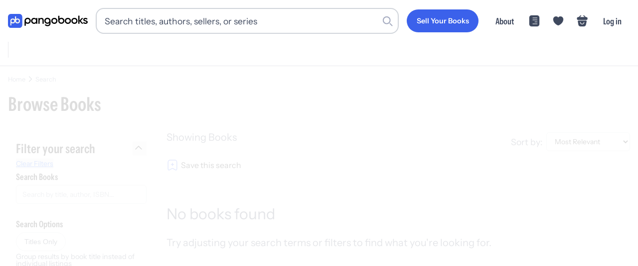

--- FILE ---
content_type: text/css; charset=utf-8
request_url: https://pangobooks.com/_next/static/chunks/fd54bf5d31cb7262.css
body_size: 15480
content:
.styles-module-scss-module__eYHY-a__grid{grid-gap:1rem;grid-template-columns:repeat(2,minmax(0,1fr));width:100%;display:grid;overflow-x:hidden}@media (min-width:400px){.styles-module-scss-module__eYHY-a__grid{grid-gap:1.25rem;grid-template-columns:repeat(3,minmax(0,1fr))}}@media (min-width:576px){.styles-module-scss-module__eYHY-a__grid{grid-gap:1.5rem;grid-template-columns:repeat(4,minmax(0,1fr))}}@media (min-width:768px){.styles-module-scss-module__eYHY-a__grid{grid-template-columns:repeat(5,minmax(0,1fr))}}@media (min-width:992px){.styles-module-scss-module__eYHY-a__grid{grid-template-columns:repeat(6,minmax(0,1fr))}}.styles-module-scss-module__eYHY-a__author-tile{text-align:center;cursor:pointer;box-sizing:border-box;background-color:#fff;border-radius:1rem;flex-direction:column;justify-content:flex-start;align-items:center;width:100%;min-width:0;max-width:100%;padding:1rem .5rem;transition:transform .2s,background-color .2s;display:flex}@media (min-width:576px){.styles-module-scss-module__eYHY-a__author-tile{padding:1.25rem .65rem}}@media (min-width:768px){.styles-module-scss-module__eYHY-a__author-tile{padding:1.5rem .75rem}}.styles-module-scss-module__eYHY-a__author-tile:hover{background-color:#fff;transform:translateY(-2px)}.styles-module-scss-module__eYHY-a__author-tile .styles-module-scss-module__eYHY-a__author-img-container{border-radius:50%;flex-shrink:0;width:120px;height:120px;margin-bottom:.5rem;transition:transform .2s;position:relative;overflow:hidden}@media (max-width:575.98px){.styles-module-scss-module__eYHY-a__author-tile .styles-module-scss-module__eYHY-a__author-img-container{width:100px;height:100px}}@media (min-width:576px){.styles-module-scss-module__eYHY-a__author-tile .styles-module-scss-module__eYHY-a__author-img-container{margin-bottom:.75rem}}@media (max-width:399.98px){.styles-module-scss-module__eYHY-a__author-tile .styles-module-scss-module__eYHY-a__author-img-container{width:80px;height:80px}}.styles-module-scss-module__eYHY-a__author-tile .styles-module-scss-module__eYHY-a__author-img{-o-object-fit:cover;object-fit:cover;box-shadow:none;border:none;border-radius:0;margin:0;display:block;position:absolute;top:0;left:0;width:100%!important;height:100%!important}.styles-module-scss-module__eYHY-a__author-tile .styles-module-scss-module__eYHY-a__author-name-container{text-align:center;justify-content:center;align-items:center;width:100%;min-height:2.5rem;display:flex}@media (min-width:576px){.styles-module-scss-module__eYHY-a__author-tile .styles-module-scss-module__eYHY-a__author-name-container{min-height:3rem}}.styles-module-scss-module__eYHY-a__author-tile .styles-module-scss-module__eYHY-a__author-name{font-size:.95rem}@media (min-width:992px){.styles-module-scss-module__eYHY-a__author-tile .styles-module-scss-module__eYHY-a__author-name{font-size:1.1rem}}.styles-module-scss-module__eYHY-a__author-tile .styles-module-scss-module__eYHY-a__author-name{color:#000;word-wrap:break-word;-webkit-hyphens:auto;hyphens:auto;-webkit-line-clamp:2;-webkit-box-orient:vertical;width:100%;max-width:100%;font-family:InstrumentSansCondensed-SemiBold;line-height:1.3;display:-webkit-box;overflow:hidden;text-align:center!important}@media (min-width:576px){.styles-module-scss-module__eYHY-a__author-tile .styles-module-scss-module__eYHY-a__author-name{color:#000;font-family:InstrumentSansCondensed-SemiBold;font-size:1.1rem}}@media (min-width:576px) and (min-width:992px){.styles-module-scss-module__eYHY-a__author-tile .styles-module-scss-module__eYHY-a__author-name{font-size:1.25rem}}.styles-module-scss-module__eYHY-a__author-tile:hover .styles-module-scss-module__eYHY-a__author-img-container{transform:scale(1.05)}.styles-module-scss-module__eYHY-a__pagination{flex-wrap:wrap;justify-content:center;align-items:center;gap:.5rem;margin:3rem 0 1rem;display:flex}.styles-module-scss-module__eYHY-a__pagination .styles-module-scss-module__eYHY-a__pageLink{color:#000;cursor:pointer;background-color:#fff;border:1px solid #e9e9ed;border-radius:20px;justify-content:center;align-items:center;min-width:40px;height:40px;padding:0 .75rem;font-size:16px;font-weight:500;text-decoration:none;transition:all .25s;display:inline-flex}.styles-module-scss-module__eYHY-a__pagination .styles-module-scss-module__eYHY-a__pageLink:hover:not(.styles-module-scss-module__eYHY-a__disabled){background-color:#f4f6fe}.styles-module-scss-module__eYHY-a__pagination .styles-module-scss-module__eYHY-a__pageLink:active:not(.styles-module-scss-module__eYHY-a__disabled){transform:scale(.97)}.styles-module-scss-module__eYHY-a__pagination .styles-module-scss-module__eYHY-a__pageLink.styles-module-scss-module__eYHY-a__active{color:#fff;background-color:#3b61eb;border-color:#3b61eb}.styles-module-scss-module__eYHY-a__pagination .styles-module-scss-module__eYHY-a__pageLink.styles-module-scss-module__eYHY-a__active:hover{background-color:#1741dd}.styles-module-scss-module__eYHY-a__pagination .styles-module-scss-module__eYHY-a__pageLink.styles-module-scss-module__eYHY-a__disabled{opacity:.5;cursor:not-allowed}.styles-module-scss-module__eYHY-a__pagination .styles-module-scss-module__eYHY-a__ellipsis{color:#3f495e;justify-content:center;align-items:center;height:40px;padding:0 .5rem;font-size:16px;display:inline-flex}.styles-module-scss-module__eYHY-a__empty-state{text-align:center;margin:3rem 0}.styles-module-scss-module__eYHY-a__empty-state p{font-size:1.4rem}@media (min-width:992px){.styles-module-scss-module__eYHY-a__empty-state p{font-size:1.6rem}}.styles-module-scss-module__eYHY-a__empty-state p{color:#3f495e;font-family:InstrumentSans-Regular}.styles-module-scss-module__eYHY-a__container{max-width:600px}.styles-module-scss-module__eYHY-a__input{background-color:#fff!important}
.heading-module-scss-module__O7PEQq__headingContainer{font-size:1.65rem}@media (min-width:992px){.heading-module-scss-module__O7PEQq__headingContainer{font-size:1.9rem}}.heading-module-scss-module__O7PEQq__headingContainer{color:#000;font-family:InstrumentSansCondensed-SemiBold;line-height:1.3}.heading-module-scss-module__O7PEQq__paragraphContainer{font-size:1.1rem}@media (min-width:992px){.heading-module-scss-module__O7PEQq__paragraphContainer{font-size:1.25rem}}.heading-module-scss-module__O7PEQq__paragraphContainer{color:#000;font-family:InstrumentSans-Regular}.heading-module-scss-module__O7PEQq__asCopy{font-size:1.1rem}@media (min-width:992px){.heading-module-scss-module__O7PEQq__asCopy{font-size:1.25rem}}.heading-module-scss-module__O7PEQq__asCopy{color:#000;font-family:InstrumentSans-Regular;line-height:1.5}.heading-module-scss-module__O7PEQq__link:hover{color:#3b61eb}.heading-module-scss-module__O7PEQq__strikeThru{text-decoration:line-through}.heading-module-scss-module__O7PEQq__underline{text-decoration:underline}.heading-module-scss-module__O7PEQq__primary{color:#3b61eb}.heading-module-scss-module__O7PEQq__copy{color:#3f495e}.heading-module-scss-module__O7PEQq__white{color:#fff!important}.heading-module-scss-module__O7PEQq__green{color:#435a31}.heading-module-scss-module__O7PEQq__red{color:#9e140e}.heading-module-scss-module__O7PEQq__light{font-family:InstrumentSans-Regular}.heading-module-scss-module__O7PEQq__bold{font-family:InstrumentSansCondensed-SemiBold}.heading-module-scss-module__O7PEQq__normal{font-family:InstrumentSans-Regular!important}.heading-module-scss-module__O7PEQq__xtratiny{font-size:.75rem}@media (min-width:992px){.heading-module-scss-module__O7PEQq__xtratiny{font-size:.8rem}}.heading-module-scss-module__O7PEQq__tiny{font-size:.85rem}@media (min-width:992px){.heading-module-scss-module__O7PEQq__tiny{font-size:.9rem}}.heading-module-scss-module__O7PEQq__small{font-size:.95rem}@media (min-width:992px){.heading-module-scss-module__O7PEQq__small{font-size:1.1rem}}.heading-module-scss-module__O7PEQq__base{font-size:1.1rem}@media (min-width:992px){.heading-module-scss-module__O7PEQq__base{font-size:1.25rem}}.heading-module-scss-module__O7PEQq__medium{font-size:1.4rem}@media (min-width:992px){.heading-module-scss-module__O7PEQq__medium{font-size:1.6rem}}.heading-module-scss-module__O7PEQq__large{font-size:1.65rem}@media (min-width:992px){.heading-module-scss-module__O7PEQq__large{font-size:1.9rem}}.heading-module-scss-module__O7PEQq__jumbo{font-size:2.15rem}@media (min-width:992px){.heading-module-scss-module__O7PEQq__jumbo{font-size:2.4rem}}
@keyframes styles-module-scss-module__PKT9Jq__pulse{0%{opacity:1}50%{opacity:.5}to{opacity:1}}.styles-module-scss-module__PKT9Jq__container{background-color:#e9eeff;border-radius:1rem;width:100%;animation:2s cubic-bezier(.4,0,.6,1) infinite styles-module-scss-module__PKT9Jq__pulse}.styles-module-scss-module__PKT9Jq__sm{height:1rem}.styles-module-scss-module__PKT9Jq__md{height:1.5rem}.styles-module-scss-module__PKT9Jq__lg{height:2rem}
.button-module-scss-module__sHYptW__button{box-shadow:none;appearance:none;background-color:#0000;background-image:none;border:none;outline:none}.button-module-scss-module__sHYptW__button input[type=search]::-webkit-search-decoration{-webkit-appearance:none}.button-module-scss-module__sHYptW__button input[type=search]::-webkit-search-cancel-button{-webkit-appearance:none}.button-module-scss-module__sHYptW__button input[type=search]::-webkit-search-results-button{-webkit-appearance:none}.button-module-scss-module__sHYptW__button input[type=search]::-webkit-search-results-decoration{-webkit-appearance:none}.button-module-scss-module__sHYptW__button input.button-module-scss-module__sHYptW__hide-clear[type=search]::-webkit-search-decoration{display:none}.button-module-scss-module__sHYptW__button input.button-module-scss-module__sHYptW__hide-clear[type=search]::-webkit-search-cancel-button{display:none}.button-module-scss-module__sHYptW__button input.button-module-scss-module__sHYptW__hide-clear[type=search]::-webkit-search-results-button{display:none}.button-module-scss-module__sHYptW__button input.button-module-scss-module__sHYptW__hide-clear[type=search]::-webkit-search-results-decoration{display:none}.button-module-scss-module__sHYptW__button input.button-module-scss-module__sHYptW__hide-clear[type=search]::-ms-clear{width:0;height:0;display:none}.button-module-scss-module__sHYptW__button input.button-module-scss-module__sHYptW__hide-clear[type=search]::-ms-reveal{width:0;height:0;display:none}.button-module-scss-module__sHYptW__button{font-size:.85rem;color:var(--btn-text-color,#fff)!important}@media (min-width:992px){.button-module-scss-module__sHYptW__button{font-size:.9rem}}.button-module-scss-module__sHYptW__button{color:#000;cursor:pointer;background-color:var(--btn-bg,#3b61eb);white-space:nowrap;border-radius:50px;justify-content:center;align-items:center;width:100%;font-family:InstrumentSans-SemiBold;transition:all .25s;display:flex;padding:1rem 1.5rem!important}.button-module-scss-module__sHYptW__button:hover{background-color:var(--btn-bg-hover,var(--btn-bg,#244ee9))}.button-module-scss-module__sHYptW__button:active{background-color:var(--btn-bg-active,var(--btn-bg,#1741dd));transform:scale(.97)}.button-module-scss-module__sHYptW__button--secondary{font-size:.85rem;color:#3b61eb!important}@media (min-width:992px){.button-module-scss-module__sHYptW__button--secondary{font-size:.9rem}}.button-module-scss-module__sHYptW__button--secondary{color:#000;background-color:#dde5fc;font-family:InstrumentSans-SemiBold}.button-module-scss-module__sHYptW__button--secondary:hover{background-color:#cfdafb}.button-module-scss-module__sHYptW__button--secondary:active{background-color:#c6d3fa;transform:scale(.97)}.button-module-scss-module__sHYptW__button--tertiary{font-size:.85rem;color:#3b61eb!important}@media (min-width:992px){.button-module-scss-module__sHYptW__button--tertiary{font-size:.9rem}}.button-module-scss-module__sHYptW__button--tertiary{color:#000;background-color:#f7f5f1;font-family:InstrumentSans-SemiBold}.button-module-scss-module__sHYptW__button--tertiary:hover{background-color:#f1eee7}.button-module-scss-module__sHYptW__button--tertiary:active{background-color:#eee9e1;transform:scale(.97)}.button-module-scss-module__sHYptW__button--outline{background-color:#fff;border:none;color:#000!important}.button-module-scss-module__sHYptW__button--outline:hover{background-color:#f4f6fe}.button-module-scss-module__sHYptW__button--outline:active{background-color:#f4f6fe;transform:scale(.97)}.button-module-scss-module__sHYptW__button--danger{font-size:.85rem}@media (min-width:992px){.button-module-scss-module__sHYptW__button--danger{font-size:.9rem}}.button-module-scss-module__sHYptW__button--danger{background-color:#3b61eb;font-family:InstrumentSans-SemiBold;color:#fff!important}.button-module-scss-module__sHYptW__button--danger:hover{background-color:#244ee9}.button-module-scss-module__sHYptW__button--danger:active{background-color:#1741dd;transform:scale(.97)}.button-module-scss-module__sHYptW__button--clear{font-size:.85rem}@media (min-width:992px){.button-module-scss-module__sHYptW__button--clear{font-size:.9rem}}.button-module-scss-module__sHYptW__button--clear{background-color:#0000;color:#3b61eb!important;font-family:InstrumentSans-SemiBold!important;font-weight:600!important}.button-module-scss-module__sHYptW__button--clear:hover{background-color:#3b61eb1a;color:#3b61eb!important}.button-module-scss-module__sHYptW__button--clear:active{background-color:#3b61eb26;color:#3b61eb!important}.button-module-scss-module__sHYptW__button--small{font-size:.95rem}@media (min-width:992px){.button-module-scss-module__sHYptW__button--small{font-size:1.1rem}}.button-module-scss-module__sHYptW__button--small{padding:.75rem 1.5rem!important}.button-module-scss-module__sHYptW__button--x-small{font-size:.95rem}@media (min-width:992px){.button-module-scss-module__sHYptW__button--x-small{font-size:1.1rem}}.button-module-scss-module__sHYptW__button--x-small{padding:.5rem .75rem}.button-module-scss-module__sHYptW__button--loading{cursor:progress;background-color:#e9e9ed}.button-module-scss-module__sHYptW__button--disabled,.button-module-scss-module__sHYptW__button--disabled:hover{cursor:default;color:#a5abc0;background-color:#e9e9ed}.button-module-scss-module__sHYptW__button--circle{border-radius:50%;flex-shrink:0;width:2rem;min-width:2rem;height:2rem;min-height:2rem;padding:0!important}.button-module-scss-module__sHYptW__button--circle.button-module-scss-module__sHYptW__button--small{width:1.75rem;min-width:1.75rem;height:1.75rem;min-height:1.75rem}.button-module-scss-module__sHYptW__button--circle.button-module-scss-module__sHYptW__button--x-small{width:1.5rem;min-width:1.5rem;height:1.5rem;min-height:1.5rem}.button-module-scss-module__sHYptW__loading-indicator{background-color:#fff;border-radius:1rem;width:70%;max-width:20rem;height:1.5rem}.button-module-scss-module__sHYptW__text{width:auto}.button-module-scss-module__sHYptW__icon{justify-content:center;align-items:center;width:1.25rem;height:1.25rem;display:flex;position:relative}.button-module-scss-module__sHYptW__icon svg{width:1.25rem;height:1.25rem}.button-module-scss-module__sHYptW__icon~.button-module-scss-module__sHYptW__text{margin-left:.25rem}.button-module-scss-module__sHYptW__spinner{margin-left:.5rem}@media (max-width:991.98px){.button-module-scss-module__sHYptW__button{font-family:InstrumentSans-SemiBold;font-size:.95rem}}@media (max-width:991.98px) and (min-width:992px){.button-module-scss-module__sHYptW__button{font-size:1.1rem}}
.card-module-scss-module__blWWOW__container{background-color:#fff;border-radius:1rem}.card-module-scss-module__blWWOW__white{background-color:#fff}.card-module-scss-module__blWWOW__primary{background-color:#3b61eb}.card-module-scss-module__blWWOW__yellow{background-color:#ffe1a5}.card-module-scss-module__blWWOW__tertiary{background-color:#f9ecfb}
.checkbox-module-scss-module__NJW2Ra__container{font-size:1.1rem}@media (min-width:992px){.checkbox-module-scss-module__NJW2Ra__container{font-size:1.25rem}}.checkbox-module-scss-module__NJW2Ra__container{color:#3f495e;cursor:pointer;grid-template-columns:1rem auto;gap:.75rem;font-family:InstrumentSans-Regular;display:grid}.checkbox-module-scss-module__NJW2Ra__container input{appearance:none;font:inherit;color:currentColor;cursor:pointer;background-color:#fff;border:.15rem solid;border-radius:.15em;place-content:center;width:1.15rem;height:1.15rem;margin:0;display:grid;transform:translateY(-.075em)}.checkbox-module-scss-module__NJW2Ra__container input:before{content:"";transform-origin:0 100%;clip-path:polygon(14% 44%,0 65%,50% 100%,100% 16%,80% 0%,43% 62%);width:.65rem;height:.65rem;transition:transform .12s ease-in-out;transform:scale(0);box-shadow:inset 1em 1em #fff}.checkbox-module-scss-module__NJW2Ra__container input:checked{background-color:#8dae6d;border:none;transition:transform .12s ease-in-out}.checkbox-module-scss-module__NJW2Ra__container input:checked:before{transform:scale(1)}
.input-module-scss-module__NRUkKG__input{box-shadow:none;appearance:none;background-color:#0000;background-image:none;border:none;outline:none}.input-module-scss-module__NRUkKG__input input[type=search]::-webkit-search-decoration{-webkit-appearance:none}.input-module-scss-module__NRUkKG__input input[type=search]::-webkit-search-cancel-button{-webkit-appearance:none}.input-module-scss-module__NRUkKG__input input[type=search]::-webkit-search-results-button{-webkit-appearance:none}.input-module-scss-module__NRUkKG__input input[type=search]::-webkit-search-results-decoration{-webkit-appearance:none}.input-module-scss-module__NRUkKG__input input.input-module-scss-module__NRUkKG__hide-clear[type=search]::-webkit-search-decoration{display:none}.input-module-scss-module__NRUkKG__input input.input-module-scss-module__NRUkKG__hide-clear[type=search]::-webkit-search-cancel-button{display:none}.input-module-scss-module__NRUkKG__input input.input-module-scss-module__NRUkKG__hide-clear[type=search]::-webkit-search-results-button{display:none}.input-module-scss-module__NRUkKG__input input.input-module-scss-module__NRUkKG__hide-clear[type=search]::-webkit-search-results-decoration{display:none}.input-module-scss-module__NRUkKG__input input.input-module-scss-module__NRUkKG__hide-clear[type=search]::-ms-clear{width:0;height:0;display:none}.input-module-scss-module__NRUkKG__input input.input-module-scss-module__NRUkKG__hide-clear[type=search]::-ms-reveal{width:0;height:0;display:none}.input-module-scss-module__NRUkKG__input{font-size:1.1rem}@media (min-width:992px){.input-module-scss-module__NRUkKG__input{font-size:1.25rem}}.input-module-scss-module__NRUkKG__input{color:#000;border:2px solid #d1d5db;border-radius:1rem;padding:.75rem 1rem;font-family:InstrumentSans-Regular;transition:border-color .2s ease-in-out,box-shadow .2s ease-in-out}.input-module-scss-module__NRUkKG__input:focus,.input-module-scss-module__NRUkKG__input:focus-visible{border-color:#3b61eb;outline:none;box-shadow:0 0 0 2px #3b61eb33}.input-module-scss-module__NRUkKG__input{resize:none;background-color:#fff;width:100%}.input-module-scss-module__NRUkKG__message-label{margin-top:.25rem;font-size:.95rem;display:inline-block;position:relative}@media (min-width:992px){.input-module-scss-module__NRUkKG__message-label{font-size:1.1rem}}.input-module-scss-module__NRUkKG__message-label{color:#3f495e;font-family:InstrumentSans-Regular}.input-module-scss-module__NRUkKG__error-label{margin-top:.25rem;font-size:1.1rem;display:inline-block;position:relative}@media (min-width:992px){.input-module-scss-module__NRUkKG__error-label{font-size:1.25rem}}.input-module-scss-module__NRUkKG__error-label{color:#000;font-family:InstrumentSans-Regular;font-size:.95rem;line-height:1.5}@media (min-width:992px){.input-module-scss-module__NRUkKG__error-label{font-size:1.1rem}}.input-module-scss-module__NRUkKG__error-label{color:#f2b60e;font-family:InstrumentSans-Regular}.input-module-scss-module__NRUkKG__input-disabled{background-color:#fff}
.input-label-module-scss-module__AonpYa__label{font-size:.95rem}@media (min-width:992px){.input-label-module-scss-module__AonpYa__label{font-size:1.1rem}}.input-label-module-scss-module__AonpYa__label{color:#000;margin-left:.25rem;padding-bottom:.5rem;font-family:InstrumentSans-Regular}
.form-module-scss-module__e2V67G__group{padding-bottom:1.5rem}
.loadable-image-module-scss-module__Y_6QKq__image{width:100%;height:100%;transition:opacity .25s;position:relative}.loadable-image-module-scss-module__Y_6QKq__image img{width:100%;max-width:100%;height:auto;transition:opacity .3s ease-in-out}.loadable-image-module-scss-module__Y_6QKq__image img[style*="position: absolute"]{-o-object-fit:cover;object-fit:cover;width:100%;height:100%}.loadable-image-module-scss-module__Y_6QKq__loaded{opacity:1}.loadable-image-module-scss-module__Y_6QKq__loading{background-color:#f3f4f6}.loadable-image-module-scss-module__Y_6QKq__skeleton{z-index:1;background:linear-gradient(90deg,#f3f4f6 0%,#e5e7eb 50%,#f3f4f6 100%) 0 0/200% 100%;border-radius:4px;width:100%;height:100%;animation:1.5s ease-in-out infinite loadable-image-module-scss-module__Y_6QKq__loading;position:absolute;top:0;left:0}.loadable-image-module-scss-module__Y_6QKq__hidden{opacity:0}@keyframes loadable-image-module-scss-module__Y_6QKq__loading{0%{background-position:200% 0}to{background-position:-200% 0}}
.image-carousel-module-scss-module__DUgpWa__carousel{width:100%}@media (min-width:992px){.image-carousel-module-scss-module__DUgpWa__carousel{padding-bottom:0}}.image-carousel-module-scss-module__DUgpWa__carousel-swiper{--swiper-navigation-color:transparent;--swiper-pagination-color:#fff;width:100%;min-width:0;height:auto}@media (min-width:992px){.image-carousel-module-scss-module__DUgpWa__carousel-swiper{--swiper-navigation-color:#ffffffd1}}.image-carousel-module-scss-module__DUgpWa__carousel-swiper{--swiper-navigation-color:transparent;--swiper-pagination-color:#fff;min-width:0;height:auto}@media (min-width:992px){.image-carousel-module-scss-module__DUgpWa__carousel-swiper{--swiper-navigation-color:#ffffffd1}}.image-carousel-module-scss-module__DUgpWa__carousel-main-image{background:#e9e9ed;border-radius:0;width:100%}@media (min-width:992px){.image-carousel-module-scss-module__DUgpWa__carousel-main-image{border-radius:1rem;margin-bottom:.25rem;overflow:hidden}}.image-carousel-module-scss-module__DUgpWa__carousel-thumbnail-container{scroll-behavior:smooth;-ms-overflow-style:none;overflow-x:scroll}.image-carousel-module-scss-module__DUgpWa__carousel-thumbnail-container::-webkit-scrollbar{background:0 0;width:0!important;height:0!important}.image-carousel-module-scss-module__DUgpWa__carousel-thumbnail-container{text-align:center;white-space:nowrap;max-width:100%;margin:.75rem auto 0}.image-carousel-module-scss-module__DUgpWa__carousel-thumbnail-container::-webkit-scrollbar{background:0 0;height:5px!important}.image-carousel-module-scss-module__DUgpWa__carousel-thumbnail-container::-webkit-scrollbar-thumb{background:#3b61eb80!important}@media (max-width:991.98px){.image-carousel-module-scss-module__DUgpWa__carousel-thumbnail-container{display:none}}.image-carousel-module-scss-module__DUgpWa__carousel-scroll-button{font-size:1.65rem}@media (min-width:992px){.image-carousel-module-scss-module__DUgpWa__carousel-scroll-button{font-size:1.9rem}}.image-carousel-module-scss-module__DUgpWa__carousel-scroll-button{color:#3b61eb;z-index:2;cursor:pointer;background-color:#fff;border-radius:50%;justify-content:center;align-items:center;width:2.75rem;height:2.75rem;font-family:InstrumentSansCondensed-SemiBold;line-height:1.3;transition:all .5s;display:flex;position:absolute;top:50%;transform:translateY(-50%)}.image-carousel-module-scss-module__DUgpWa__carousel-scroll-button--left{padding-left:0;left:.916667rem}.image-carousel-module-scss-module__DUgpWa__carousel-scroll-button--right{padding-right:0;right:.916667rem}.image-carousel-module-scss-module__DUgpWa__carousel-thumbnail{cursor:pointer;border-radius:1rem;width:4rem;min-width:4rem;height:4rem;min-height:4rem;margin-right:.75rem;transition:all .25s;display:inline-block;position:relative;overflow:hidden!important}.image-carousel-module-scss-module__DUgpWa__carousel-thumbnail:last-of-type{margin-right:0}@media (max-width:991.98px){.image-carousel-module-scss-module__DUgpWa__carousel-thumbnail{margin-right:.5rem}}.image-carousel-module-scss-module__DUgpWa__carousel-thumbnail img{width:4rem;min-width:4rem;height:4rem;min-height:4rem}@media (max-width:991.98px){.image-carousel-module-scss-module__DUgpWa__carousel-thumbnail img{width:3.5rem;min-width:3.5rem;height:3.5rem;min-height:3.5rem}}.image-carousel-module-scss-module__DUgpWa__carousel-thumbnail--active:after{content:"";z-index:2;background-color:#3b61eb80;min-width:100%;min-height:100%;position:absolute;top:0;left:0}
.percent-bar-module-scss-module__BMw-eq__container{background-color:#e9e9ed;border-radius:1rem;width:100%;height:8px;position:relative}.percent-bar-module-scss-module__BMw-eq__bar{background-color:#3b61eb;border-radius:1rem;height:100%;transition:width .5s ease-in-out;position:absolute}.percent-bar-module-scss-module__BMw-eq__filled-bar{border-radius:1rem}
.books-mosaic-module-scss-module__C-awuG__book-image{cursor:pointer;background:#e9e9ed;border-radius:0;grid-area:main;width:100%;transition:all .25s;overflow:hidden;position:relative!important}.books-mosaic-module-scss-module__C-awuG__book-image:hover{opacity:.8}.books-mosaic-module-scss-module__C-awuG__book-image--secondary{grid-area:secondary}.books-mosaic-module-scss-module__C-awuG__book-image--tertiary{grid-area:tertiary}.books-mosaic-module-scss-module__C-awuG__book-image-thumbnail{-o-object-fit:cover;object-fit:cover;min-height:100%}.books-mosaic-module-scss-module__C-awuG__image-container{aspect-ratio:16/9;border-radius:1rem;grid-template-columns:1fr 1fr;grid-template-areas:"main main""main main";gap:.2rem;width:100%;max-height:14rem;margin-bottom:1rem;display:grid;overflow:hidden}.books-mosaic-module-scss-module__C-awuG__image-container.books-mosaic-module-scss-module__C-awuG__two-books{grid-template-areas:"main secondary""main secondary"}.books-mosaic-module-scss-module__C-awuG__image-container.books-mosaic-module-scss-module__C-awuG__three-books{grid-template-columns:1fr 1fr 1fr;grid-template-areas:"main main secondary""main main tertiary"}
.linked-hashtag-text-module-scss-module__g6uvbW__link{display:block}.linked-hashtag-text-module-scss-module__g6uvbW__link a{color:#3b61eb;text-decoration:underline}.linked-hashtag-text-module-scss-module__g6uvbW__link a:hover{cursor:pointer}.linked-hashtag-text-module-scss-module__g6uvbW__link a{margin-left:.35rem;display:inline-block}
.pill-module-scss-module__cuEvSG__pill{font-size:.95rem}@media (min-width:992px){.pill-module-scss-module__cuEvSG__pill{font-size:1.1rem}}.pill-module-scss-module__cuEvSG__pill{color:#000;background-color:#f4f4f7;border:1px solid #fff;border-radius:2rem;justify-content:center;align-items:center;padding:.5rem 1rem;font-family:InstrumentSans-Regular;line-height:1.5;display:flex}.pill-module-scss-module__cuEvSG__pill--secondary{background-color:#fff;border:1px solid #fff}.pill-module-scss-module__cuEvSG__pill--tiny{font-size:.75rem}@media (min-width:992px){.pill-module-scss-module__cuEvSG__pill--tiny{font-size:.8rem}}.pill-module-scss-module__cuEvSG__pill--tiny{color:#000;padding:.2rem .6rem;font-family:InstrumentSans-Regular;line-height:1.5}.pill-module-scss-module__cuEvSG__pill--small{font-size:.85rem}@media (min-width:992px){.pill-module-scss-module__cuEvSG__pill--small{font-size:.9rem}}.pill-module-scss-module__cuEvSG__pill--small{color:#000;padding:.25rem .75rem;font-family:InstrumentSans-Regular;line-height:1.5}.pill-module-scss-module__cuEvSG__pill--large{flex-direction:column;padding:1rem}.pill-module-scss-module__cuEvSG__pill--link{transition:all .25s}.pill-module-scss-module__cuEvSG__pill--active{color:#3b61eb;background-color:#fff;border:1px solid #3b61eb}.pill-module-scss-module__cuEvSG__pill--loading{opacity:.75}.pill-module-scss-module__cuEvSG__pill--outline{border:1px solid #e9e9ed}.pill-module-scss-module__cuEvSG__pill--green{background-color:#f3f7f0;border:1px solid #f3f7f0}.pill-module-scss-module__cuEvSG__pill--text-primary{color:#3b61eb}.pill-module-scss-module__cuEvSG__pill--text-copyDark{color:#000}.pill-module-scss-module__cuEvSG__pill--text-success700{color:#435a31;font-weight:600}.pill-module-scss-module__cuEvSG__pill--blue{color:#fff;background-color:#3b61eb;border:1px solid #3b61eb}.pill-module-scss-module__cuEvSG__pill--blue:hover{background-color:#244ee9;border-color:#244ee9}.pill-module-scss-module__cuEvSG__pill.pill-module-scss-module__cuEvSG__pill--link:hover{background-color:#f2f2f2;border:1px solid #f2f2f2}.pill-module-scss-module__cuEvSG__pill.pill-module-scss-module__cuEvSG__pill--link:active,.pill-module-scss-module__cuEvSG__pill--secondary.pill-module-scss-module__cuEvSG__pill--link:hover{background-color:#ededed;border:1px solid #ededed}.pill-module-scss-module__cuEvSG__pill--active.pill-module-scss-module__cuEvSG__pill--link:hover{background-color:#1b47e8;border:1px solid #1b47e8}.pill-module-scss-module__cuEvSG__pill--active.pill-module-scss-module__cuEvSG__pill--link--light{background-color:#edeff3;border:1px solid #edeff3}.pill-module-scss-module__cuEvSG__close-icon-visible{display:none}.pill-module-scss-module__cuEvSG__close-icon-visible:hover{display:block}.pill-module-scss-module__cuEvSG__close-icon .pill-module-scss-module__cuEvSG__close-icon-container{display:none}.pill-module-scss-module__cuEvSG__close-icon:hover .pill-module-scss-module__cuEvSG__close-icon-container{cursor:pointer;width:1rem;height:1rem;margin:0 .5rem;display:block}.pill-module-scss-module__cuEvSG__icon{display:contents}.pill-module-scss-module__cuEvSG__icon svg{width:1.5rem;min-width:1.5rem;height:1.5rem;min-height:1.5rem;margin-right:.5rem}.pill-module-scss-module__cuEvSG__icon--large{margin-right:0}
.callout-module-scss-module__306Qzq__callout{background-color:var(--callout-bg,transparent);border-radius:1rem;justify-content:center;align-items:center;padding:1.25rem;transition:all .25s;display:flex}.callout-module-scss-module__306Qzq__callout .callout-module-scss-module__306Qzq__small-button{flex-direction:"row";justify-content:center;align-items:center;padding-top:.5rem;font-size:.95rem;display:flex}@media (min-width:992px){.callout-module-scss-module__306Qzq__callout .callout-module-scss-module__306Qzq__small-button{font-size:1.1rem}}.callout-module-scss-module__306Qzq__callout .callout-module-scss-module__306Qzq__small-button{color:#000;cursor:pointer;font-family:InstrumentSans-Regular}.callout-module-scss-module__306Qzq__callout .callout-module-scss-module__306Qzq__small-button .callout-module-scss-module__306Qzq__chevron{justify-content:center;align-items:center;width:1.5rem;height:1.5rem;display:flex}.callout-module-scss-module__306Qzq__callout--small{padding:1rem}.callout-module-scss-module__306Qzq__callout--small .callout-module-scss-module__306Qzq__content-title{font-size:.95rem}@media (min-width:992px){.callout-module-scss-module__306Qzq__callout--small .callout-module-scss-module__306Qzq__content-title{font-size:1.1rem}}.callout-module-scss-module__306Qzq__callout--small .callout-module-scss-module__306Qzq__content-title{color:#000;font-family:InstrumentSansCondensed-SemiBold}.callout-module-scss-module__306Qzq__callout--small .callout-module-scss-module__306Qzq__content-message{font-size:1.1rem}@media (min-width:992px){.callout-module-scss-module__306Qzq__callout--small .callout-module-scss-module__306Qzq__content-message{font-size:1.25rem}}.callout-module-scss-module__306Qzq__callout--small .callout-module-scss-module__306Qzq__content-message{color:#000;font-family:InstrumentSans-Regular;font-size:.95rem;line-height:1.5}@media (min-width:992px){.callout-module-scss-module__306Qzq__callout--small .callout-module-scss-module__306Qzq__content-message{font-size:1.1rem}}.callout-module-scss-module__306Qzq__callout--small .callout-module-scss-module__306Qzq__icon{width:2rem;min-width:2rem;height:2rem;min-height:2rem}.callout-module-scss-module__306Qzq__callout--small .callout-module-scss-module__306Qzq__button{width:auto;min-width:5rem;margin-left:1rem}.callout-module-scss-module__306Qzq__callout--primary{background-color:#3b61eb}.callout-module-scss-module__306Qzq__callout--primary .callout-module-scss-module__306Qzq__content-title,.callout-module-scss-module__306Qzq__callout--primary .callout-module-scss-module__306Qzq__content-message,.callout-module-scss-module__306Qzq__callout--primary .callout-module-scss-module__306Qzq__small-button{color:#fff}.callout-module-scss-module__306Qzq__callout--secondary{background-color:#fff}.callout-module-scss-module__306Qzq__callout--secondary .callout-module-scss-module__306Qzq__content{color:#3f495e}.callout-module-scss-module__306Qzq__callout--tertiary{background-color:#f9ecfb}.callout-module-scss-module__306Qzq__callout--tertiary .callout-module-scss-module__306Qzq__content,.callout-module-scss-module__306Qzq__callout--tertiary .callout-module-scss-module__306Qzq__content-title,.callout-module-scss-module__306Qzq__callout--tertiary .callout-module-scss-module__306Qzq__content-message,.callout-module-scss-module__306Qzq__callout--tertiary .callout-module-scss-module__306Qzq__small-button{color:#000}.callout-module-scss-module__306Qzq__callout--tertiary button{background-color:#ca64ce;color:#fff!important}.callout-module-scss-module__306Qzq__callout--tertiary button:hover{background-color:#bf45c4;color:#fff!important}.callout-module-scss-module__306Qzq__callout--green{background-color:#e8f5d9}.callout-module-scss-module__306Qzq__callout--green .callout-module-scss-module__306Qzq__content-title,.callout-module-scss-module__306Qzq__callout--green .callout-module-scss-module__306Qzq__content-message,.callout-module-scss-module__306Qzq__callout--green .callout-module-scss-module__306Qzq__content{color:#8dae6d}.callout-module-scss-module__306Qzq__callout--teal{background-color:#e0f7fa}.callout-module-scss-module__306Qzq__callout--teal .callout-module-scss-module__306Qzq__content-title,.callout-module-scss-module__306Qzq__callout--teal .callout-module-scss-module__306Qzq__content-message,.callout-module-scss-module__306Qzq__callout--teal .callout-module-scss-module__306Qzq__content{color:#000}.callout-module-scss-module__306Qzq__callout--teal .callout-module-scss-module__306Qzq__small-button{color:#006064}.callout-module-scss-module__306Qzq__callout--teal button{background-color:#3db3ca;color:#fff!important}.callout-module-scss-module__306Qzq__callout--teal button:hover{background-color:#309aaf;color:#fff!important}.callout-module-scss-module__306Qzq__callout--berry{background-color:#f9ecfb}.callout-module-scss-module__306Qzq__callout--berry .callout-module-scss-module__306Qzq__content-title,.callout-module-scss-module__306Qzq__callout--berry .callout-module-scss-module__306Qzq__content-message,.callout-module-scss-module__306Qzq__callout--berry .callout-module-scss-module__306Qzq__content,.callout-module-scss-module__306Qzq__callout--berry .callout-module-scss-module__306Qzq__small-button{color:#000}.callout-module-scss-module__306Qzq__callout--berry button{background-color:#ca64ce;color:#fff!important}.callout-module-scss-module__306Qzq__callout--berry button:hover{background-color:#bf45c4;color:#fff!important}.callout-module-scss-module__306Qzq__callout--custom{background-color:var(--callout-bg)!important}.callout-module-scss-module__306Qzq__callout--custom .callout-module-scss-module__306Qzq__content-title,.callout-module-scss-module__306Qzq__callout--custom .callout-module-scss-module__306Qzq__content-message,.callout-module-scss-module__306Qzq__callout--custom .callout-module-scss-module__306Qzq__content,.callout-module-scss-module__306Qzq__callout--custom .callout-module-scss-module__306Qzq__small-button{color:var(--callout-text,#000)}@media (max-width:767.98px){.callout-module-scss-module__306Qzq__callout{padding:1rem}.callout-module-scss-module__306Qzq__callout button{color:#000;font-family:InstrumentSans-SemiBold;font-size:1.1rem}}@media (max-width:767.98px) and (min-width:992px){.callout-module-scss-module__306Qzq__callout button{font-size:1.25rem}}@media (max-width:767.98px){.callout-module-scss-module__306Qzq__callout--primary button{color:#fff}.callout-module-scss-module__306Qzq__callout--tertiary button{color:#fff!important}}.callout-module-scss-module__306Qzq__content{justify-content:space-between;align-items:center;gap:1rem;width:100%;display:flex}.callout-module-scss-module__306Qzq__content--small{flex-direction:column;align-items:flex-start}.callout-module-scss-module__306Qzq__content--inline .callout-module-scss-module__306Qzq__content-title,.callout-module-scss-module__306Qzq__content--inline .callout-module-scss-module__306Qzq__content-message{margin-right:.25rem;display:inline}.callout-module-scss-module__306Qzq__content-title{font-size:1.4rem}@media (min-width:992px){.callout-module-scss-module__306Qzq__content-title{font-size:1.6rem}}.callout-module-scss-module__306Qzq__content-title{color:#000;font-family:InstrumentSansCondensed-SemiBold;line-height:1.3}.callout-module-scss-module__306Qzq__content-title .callout-module-scss-module__306Qzq__title-container{align-items:center;gap:.5rem;display:flex}.callout-module-scss-module__306Qzq__content-message{font-size:1.1rem}@media (min-width:992px){.callout-module-scss-module__306Qzq__content-message{font-size:1.25rem}}.callout-module-scss-module__306Qzq__content-message{color:#000;white-space:pre-wrap;font-family:InstrumentSans-Regular;line-height:1.5}.callout-module-scss-module__306Qzq__content .callout-module-scss-module__306Qzq__buttonFullScreen{flex-shrink:0}.callout-module-scss-module__306Qzq__content .callout-module-scss-module__306Qzq__button{flex-shrink:0;width:auto;min-width:5rem}@media (max-width:767.98px){.callout-module-scss-module__306Qzq__content{flex-direction:column;flex:1;align-items:flex-start}.callout-module-scss-module__306Qzq__content-title{color:#000;font-family:InstrumentSansCondensed-SemiBold;font-size:1.4rem;line-height:1.3}}@media (max-width:767.98px) and (min-width:992px){.callout-module-scss-module__306Qzq__content-title{font-size:1.6rem}}@media (max-width:767.98px){.callout-module-scss-module__306Qzq__content-message{margin-bottom:.25rem}.callout-module-scss-module__306Qzq__content .callout-module-scss-module__306Qzq__button{margin-top:1rem}.callout-module-scss-module__306Qzq__buttonFullScreen{display:none}}.callout-module-scss-module__306Qzq__button{width:100%;max-width:15rem}@media (min-width:768px){.callout-module-scss-module__306Qzq__button{display:none}}@media (max-width:767.98px){.callout-module-scss-module__306Qzq__button{align-items:center;width:auto;margin-top:.25rem;display:flex}.callout-module-scss-module__306Qzq__button button{background-color:#0000;justify-content:flex-start;padding:0}.callout-module-scss-module__306Qzq__button button:hover{background-color:#0000}.callout-module-scss-module__306Qzq__button svg{width:1rem;height:1rem;display:block}}.callout-module-scss-module__306Qzq__icon{width:3rem;min-width:3rem;height:3rem;min-height:3rem;margin-left:.5rem;margin-right:1rem}.callout-module-scss-module__306Qzq__no-padding{align-items:center;padding:0;display:flex}
.callouts-module-scss-module__tawwhq__sales-callouts-wrapper{grid-template-columns:repeat(2,1fr);gap:1rem;margin-bottom:.25rem;display:grid}.callouts-module-scss-module__tawwhq__sales-callouts-wrapper--single{grid-template-columns:1fr;justify-items:start}@media (max-width:575.98px){.callouts-module-scss-module__tawwhq__sales-callouts-wrapper{grid-template-columns:1fr}}.callouts-module-scss-module__tawwhq__sale-callout-container{margin-bottom:0}
.reset-password-module-scss-module__0nClmW__reset-password-form{margin-top:1.5rem}.reset-password-module-scss-module__0nClmW__reset-password-form h1{font-size:1.65rem}@media (min-width:992px){.reset-password-module-scss-module__0nClmW__reset-password-form h1{font-size:1.9rem}}.reset-password-module-scss-module__0nClmW__reset-password-form h1{color:#000;text-align:center;margin-bottom:1.5rem;font-family:InstrumentSansCondensed-SemiBold;line-height:1.3}.reset-password-module-scss-module__0nClmW__reset-password-form button{margin-top:1.5rem}
.session-form-module-scss-module___HSyKq__session-form{margin:0 2rem}@media (max-width:575.98px){.session-form-module-scss-module___HSyKq__session-form{margin:0}}.session-form-module-scss-module___HSyKq__session-form a{color:#3b61eb;text-decoration:underline}.session-form-module-scss-module___HSyKq__session-form a:hover{cursor:pointer}.session-form-module-scss-module___HSyKq__session-form h2{font-size:1.4rem}@media (min-width:992px){.session-form-module-scss-module___HSyKq__session-form h2{font-size:1.6rem}}.session-form-module-scss-module___HSyKq__session-form h2{color:#3f495e;text-align:center;font-family:InstrumentSansCondensed-SemiBold}.session-form-module-scss-module___HSyKq__session-form h4{font-size:1.1rem}@media (min-width:992px){.session-form-module-scss-module___HSyKq__session-form h4{font-size:1.25rem}}.session-form-module-scss-module___HSyKq__session-form h4{color:#3f495e;text-align:center;margin:.5rem 0;font-family:InstrumentSans-Regular}.session-form-module-scss-module___HSyKq__session-form p{font-size:.95rem}@media (min-width:992px){.session-form-module-scss-module___HSyKq__session-form p{font-size:1.1rem}}.session-form-module-scss-module___HSyKq__session-form p{color:#000;text-align:center;font-family:InstrumentSans-Regular;line-height:1.5}.session-form-module-scss-module___HSyKq__session-form-social-logins{flex-direction:column;gap:1rem;display:flex}.session-form-module-scss-module___HSyKq__session-form-forgot-password{text-align:end;margin-top:.5rem;font-size:.95rem}@media (min-width:992px){.session-form-module-scss-module___HSyKq__session-form-forgot-password{font-size:1.1rem}}.session-form-module-scss-module___HSyKq__session-form-forgot-password{color:#3f495e;font-family:InstrumentSans-Regular}.session-form-module-scss-module___HSyKq__session-form-forgot-password a{color:#6b7790;text-decoration:underline}.session-form-module-scss-module___HSyKq__session-form-terms{font-size:.95rem}@media (min-width:992px){.session-form-module-scss-module___HSyKq__session-form-terms{font-size:1.1rem}}.session-form-module-scss-module___HSyKq__session-form-terms{color:#3f495e;margin-top:1.5rem;font-family:InstrumentSans-Regular}.session-form-module-scss-module___HSyKq__session-form-switch{margin-top:1.5rem}.session-form-module-scss-module___HSyKq__verify-form{margin:0 2rem}@media (max-width:575.98px){.session-form-module-scss-module___HSyKq__verify-form{margin:0}}.session-form-module-scss-module___HSyKq__verify-form input{margin-top:1.5rem}.session-form-module-scss-module___HSyKq__verify-form h2{font-size:1.4rem}@media (min-width:992px){.session-form-module-scss-module___HSyKq__verify-form h2{font-size:1.6rem}}.session-form-module-scss-module___HSyKq__verify-form h2{color:#3f495e;text-align:center;font-family:InstrumentSans-SemiBold;line-height:1.5}.session-form-module-scss-module___HSyKq__verify-form p{font-size:1.1rem}@media (min-width:992px){.session-form-module-scss-module___HSyKq__verify-form p{font-size:1.25rem}}.session-form-module-scss-module___HSyKq__verify-form p{color:#3f495e;text-align:center;font-family:InstrumentSans-Regular;line-height:1.5}.session-form-module-scss-module___HSyKq__verify-form-buttons{justify-content:center;align-items:center;gap:1rem;margin-top:1.5rem;display:flex}.session-form-module-scss-module___HSyKq__verify-form-resend-text{margin-top:1.5rem}.session-form-module-scss-module___HSyKq__verify-form-resend-text span{font-size:1.1rem}@media (min-width:992px){.session-form-module-scss-module___HSyKq__verify-form-resend-text span{font-size:1.25rem}}.session-form-module-scss-module___HSyKq__verify-form-resend-text span{color:#3b61eb;cursor:pointer;font-family:InstrumentSans-Regular;text-decoration:underline}.session-form-module-scss-module___HSyKq__verify-form-resend-text span:hover{font-size:1.1rem}@media (min-width:992px){.session-form-module-scss-module___HSyKq__verify-form-resend-text span:hover{font-size:1.25rem}}.session-form-module-scss-module___HSyKq__verify-form-resend-text span:hover{color:#3b61eb;font-family:InstrumentSans-Regular}input.session-form-module-scss-module___HSyKq__input-error{margin-bottom:.25rem}.session-form-module-scss-module___HSyKq__separator{font-size:.95rem;display:block;position:relative}@media (min-width:992px){.session-form-module-scss-module___HSyKq__separator{font-size:1.1rem}}.session-form-module-scss-module___HSyKq__separator{color:#3f495e;text-align:center;margin:1rem 0;font-family:InstrumentSans-Regular}.session-form-module-scss-module___HSyKq__separator:before,.session-form-module-scss-module___HSyKq__separator:after{content:"";background-color:#e1e3ea;width:45%;height:1px;display:block;position:absolute;top:50%}.session-form-module-scss-module___HSyKq__separator:before{left:0}.session-form-module-scss-module___HSyKq__separator:after{right:0}
.dropdown-module-scss-module__ClUz-G__container{z-index:1002;background-color:#fff;border:1px solid #e9e9ed;border-radius:1rem;width:auto;position:absolute;top:calc(100% + .5rem);right:0}.dropdown-module-scss-module__ClUz-G__container-left{left:0;right:auto}@media (min-width:992px){.dropdown-module-scss-module__ClUz-G__container-fixed-small{width:25rem}.dropdown-module-scss-module__ClUz-G__container-fixed-med{width:35rem}.dropdown-module-scss-module__ClUz-G__container-fixed-large{width:45rem}}.dropdown-module-scss-module__ClUz-G__container-account{z-index:1001}
.shelf-tile-dropdown-module-scss-module__fCho_W__dropdown-container{flex-direction:column;padding:.375rem;display:flex}.shelf-tile-dropdown-module-scss-module__fCho_W__dropdown-container-item{cursor:pointer;border-radius:1rem;flex-direction:row;justify-content:flex-start;align-items:center;gap:.25rem;min-width:6.5rem;padding:.375rem .5rem;transition:background-color .3s;display:flex}.shelf-tile-dropdown-module-scss-module__fCho_W__dropdown-container-item:hover{background-color:#3b61eb14}.shelf-tile-dropdown-module-scss-module__fCho_W__dropdown-container-label{font-size:.85rem}@media (min-width:992px){.shelf-tile-dropdown-module-scss-module__fCho_W__dropdown-container-label{font-size:.9rem}}.shelf-tile-dropdown-module-scss-module__fCho_W__dropdown-container-label{color:#000;text-wrap:nowrap;font-family:InstrumentSans-Regular;font-size:.75rem;line-height:1.2}.shelf-tile-dropdown-module-scss-module__fCho_W__dropdown-container-icon{flex-shrink:0;justify-content:center;width:.875rem;height:.875rem;display:flex}.shelf-tile-dropdown-module-scss-module__fCho_W__remove-book-modal{gap:1rem;margin-top:1rem;display:flex}.shelf-tile-dropdown-module-scss-module__fCho_W__tile-more-icon{opacity:1;transition:all .3s;box-sizing:border-box!important;background-color:#fff!important;border:1px solid #e9e9ed!important;border-radius:50%!important;flex-shrink:0!important;justify-content:center!important;align-items:center!important;width:2rem!important;min-width:2rem!important;max-width:2rem!important;height:2rem!important;min-height:2rem!important;max-height:2rem!important;margin:0!important;padding:0!important;display:flex!important;position:absolute!important;inset:0 auto auto 0!important}.shelf-tile-dropdown-module-scss-module__fCho_W__tile-more-icon:hover{opacity:1;background-color:#fff!important;border-color:#3b61eb!important}
.collection-module-scss-module__Kc1E1a__collection{cursor:pointer;background-color:#fff;border-radius:1rem;justify-content:center;width:100%;transition:all .25s;display:flex;overflow:hidden}.collection-module-scss-module__Kc1E1a__collection-content{text-align:left;background-color:#fff;flex-direction:column;flex-basis:40%;align-self:center;width:40%;padding:2rem;display:flex}.collection-module-scss-module__Kc1E1a__collection-content button{max-width:15rem;margin-top:1rem}.collection-module-scss-module__Kc1E1a__collection-image-container{flex-basis:60%;align-self:stretch;width:100%;min-height:100%;position:relative}.collection-module-scss-module__Kc1E1a__collection-image-container>span{position:unset!important}.collection-module-scss-module__Kc1E1a__collection-image-container-image{-o-object-fit:cover;object-fit:cover;width:100%!important;position:relative!important}.collection-module-scss-module__Kc1E1a__collection h1{font-size:1.65rem}@media (min-width:992px){.collection-module-scss-module__Kc1E1a__collection h1{font-size:1.9rem}}.collection-module-scss-module__Kc1E1a__collection h1{color:#000;font-family:InstrumentSansCondensed-SemiBold;line-height:1.3}.collection-module-scss-module__Kc1E1a__collection h2{margin-top:.75rem;font-size:1.1rem}@media (min-width:992px){.collection-module-scss-module__Kc1E1a__collection h2{font-size:1.25rem}}.collection-module-scss-module__Kc1E1a__collection h2{color:#000;font-family:InstrumentSans-Regular;line-height:1.5}@media (max-width:991.98px){.collection-module-scss-module__Kc1E1a__collection{flex-direction:column}.collection-module-scss-module__Kc1E1a__collection-content{flex-basis:99%;order:1;width:99%;padding:1rem}.collection-module-scss-module__Kc1E1a__collection-image-container{flex-basis:99%;order:0;min-width:99%}}@media (max-width:767.98px){.collection-module-scss-module__Kc1E1a__collection button{max-width:none}}
.content-module-scss-module__3o9l0W__content{flex-direction:column;display:flex}.content-module-scss-module__3o9l0W__content h3{font-size:1.65rem}@media (min-width:992px){.content-module-scss-module__3o9l0W__content h3{font-size:1.9rem}}.content-module-scss-module__3o9l0W__content h3{color:#000;margin-top:1rem;margin-bottom:1rem;font-family:InstrumentSansCondensed-SemiBold}.content-module-scss-module__3o9l0W__content-card{cursor:pointer;background-color:#fff;border-radius:1rem;flex-direction:column;gap:.5rem;padding:1rem;transition:all .2s;display:flex}.content-module-scss-module__3o9l0W__content-card:hover{transform:scale(1.05);box-shadow:0 10px 15px -3px #0000001a,0 4px 6px -2px #0000000d}.content-module-scss-module__3o9l0W__content-image{width:100%}.content-module-scss-module__3o9l0W__content-image img{-o-object-fit:cover;object-fit:cover;border-radius:1rem;width:100%;height:11rem}.content-module-scss-module__3o9l0W__content-type{font-size:.95rem}@media (min-width:992px){.content-module-scss-module__3o9l0W__content-type{font-size:1.1rem}}.content-module-scss-module__3o9l0W__content-type{color:#c78800;letter-spacing:1px;font-family:InstrumentSansCondensed-SemiBold}.content-module-scss-module__3o9l0W__content h4{min-height:3rem;font-size:1.1rem}@media (min-width:992px){.content-module-scss-module__3o9l0W__content h4{font-size:1.25rem}}.content-module-scss-module__3o9l0W__content h4{color:#000;-webkit-line-clamp:2;-webkit-box-orient:vertical;font-family:InstrumentSansCondensed-SemiBold;line-height:1.4;display:-webkit-box;overflow:hidden}@media (max-width:767.98px){.content-module-scss-module__3o9l0W__content-image img{height:8rem}}@media (max-width:575.98px){.content-module-scss-module__3o9l0W__content-container{grid-template-columns:1fr}}
@keyframes styles-module-scss-module__e-uI8q__pulse{0%{opacity:1}50%{opacity:.5}to{opacity:1}}@media (max-width:991.98px){.styles-module-scss-module__e-uI8q__layoutContainer{width:100%;margin-top:0;padding-top:0;padding-left:0;padding-right:0}}.styles-module-scss-module__e-uI8q__container{grid-column-gap:1.5rem;grid-row-gap:.5rem;clear:both;grid-template:"productImage""sidebar""productDetails"/1fr;width:100%;margin-bottom:1.5rem;display:grid;position:relative}@media (min-width:992px){.styles-module-scss-module__e-uI8q__container{grid-template-columns:6fr 4fr;grid-template-areas:"productImage sidebar""productDetails sidebar"}}.styles-module-scss-module__e-uI8q__productImage{grid-area:productImage;width:100%;min-width:0;position:relative}@media (max-width:991.98px){.styles-module-scss-module__e-uI8q__productImage{width:100vw}}.styles-module-scss-module__e-uI8q__sidebar{grid-area:sidebar;align-self:start;position:sticky;top:9rem;bottom:0}@media (max-width:991.98px){.styles-module-scss-module__e-uI8q__sidebar{position:static}}@media (max-width:575.98px){.styles-module-scss-module__e-uI8q__sidebar{padding-left:0;padding-right:0}}.styles-module-scss-module__e-uI8q__productDetails{grid-area:productDetails}@media (max-width:991.98px){.styles-module-scss-module__e-uI8q__productDetails,.styles-module-scss-module__e-uI8q__additionalContent,.styles-module-scss-module__e-uI8q__topContent{padding-left:1rem;padding-right:1rem}}.styles-module-scss-module__e-uI8q__imageSectionSkeleton,.styles-module-scss-module__e-uI8q__sidebarSkeleton,.styles-module-scss-module__e-uI8q__productDetailsSkeleton,.styles-module-scss-module__e-uI8q__additionalContentSkeleton{background-color:#e9eeff;border-radius:1rem;height:600px;animation:2s cubic-bezier(.4,0,.6,1) infinite styles-module-scss-module__e-uI8q__pulse}.styles-module-scss-module__e-uI8q__sidebarCard{width:100%;padding:1rem 2rem}@media (max-width:991.98px){.styles-module-scss-module__e-uI8q__sidebarCard{border-radius:0;margin-bottom:1rem;padding:.5rem 1rem;box-shadow:none!important;width:100vw!important}}
.shelves-modals-module-scss-module__fCV_Pq__preference-button-group{background-color:#fff;border-radius:1rem;flex-direction:row;justify-content:space-between;align-items:center;margin:2rem 0;padding:.2rem;display:flex}.shelves-modals-module-scss-module__fCV_Pq__preference-button--clear{font-size:.95rem}@media (min-width:992px){.shelves-modals-module-scss-module__fCV_Pq__preference-button--clear{font-size:1.1rem}}.shelves-modals-module-scss-module__fCV_Pq__preference-button--clear{color:#3f495e;background-color:#0000;border:none;font-family:InstrumentSans-Regular}.shelves-modals-module-scss-module__fCV_Pq__preference-button-wrapper{margin:1rem}.shelves-modals-module-scss-module__fCV_Pq__preference-checkbox{margin-bottom:1.5rem}.shelves-modals-module-scss-module__fCV_Pq__list-item-container{border-radius:1rem;flex-direction:row;justify-content:space-between;align-items:center;margin:1rem;padding:.5rem;display:flex}.shelves-modals-module-scss-module__fCV_Pq__list-item-image{border-radius:1rem}.shelves-modals-module-scss-module__fCV_Pq__list-item-shelfIcon{background-color:#fff;border-radius:1rem}.shelves-modals-module-scss-module__fCV_Pq__list-item-plusIcon{background-color:#fff;border-radius:1rem;justify-content:center;align-items:center;width:4.3rem;height:4.3rem;display:flex}.shelves-modals-module-scss-module__fCV_Pq__list-item-plusIcon svg{width:2rem;height:2rem}.shelves-modals-module-scss-module__fCV_Pq__list-item-data{flex-direction:row;align-items:center;gap:1rem;display:flex}.shelves-modals-module-scss-module__fCV_Pq__list-item-data h3{font-size:1.1rem}@media (min-width:992px){.shelves-modals-module-scss-module__fCV_Pq__list-item-data h3{font-size:1.25rem}}.shelves-modals-module-scss-module__fCV_Pq__list-item-data h3{color:#000;font-family:InstrumentSansCondensed-SemiBold}.shelves-modals-module-scss-module__fCV_Pq__list-item-title{align-items:center;gap:.25rem;display:flex}.shelves-modals-module-scss-module__fCV_Pq__list-button-group{flex-direction:row;justify-content:space-between;align-items:center;gap:1rem;padding-top:1.5rem;display:flex}.shelves-modals-module-scss-module__fCV_Pq__list-text{font-size:.95rem}@media (min-width:992px){.shelves-modals-module-scss-module__fCV_Pq__list-text{font-size:1.1rem}}.shelves-modals-module-scss-module__fCV_Pq__list-text{color:#3f495e;text-align:center;font-family:InstrumentSans-Regular}.shelves-modals-module-scss-module__fCV_Pq__list-text-bold{font-size:.95rem}@media (min-width:992px){.shelves-modals-module-scss-module__fCV_Pq__list-text-bold{font-size:1.1rem}}.shelves-modals-module-scss-module__fCV_Pq__list-text-bold{color:#000;font-family:InstrumentSansCondensed-SemiBold}.shelves-modals-module-scss-module__fCV_Pq__list-text-link{color:#3b61eb;text-decoration:underline}.shelves-modals-module-scss-module__fCV_Pq__list-text-link:hover{cursor:pointer}.shelves-modals-module-scss-module__fCV_Pq__createShelf-input{margin-bottom:1.5rem}.shelves-modals-module-scss-module__fCV_Pq__createShelf-button-group{flex-direction:row;justify-content:space-between;align-items:center;gap:1rem;display:flex}.shelves-modals-module-scss-module__fCV_Pq__createShelf-preference{flex-direction:column;gap:1.5rem;margin:2rem 0;display:flex}.shelves-modals-module-scss-module__fCV_Pq__createShelf-preference span{font-size:1.1rem}@media (min-width:992px){.shelves-modals-module-scss-module__fCV_Pq__createShelf-preference span{font-size:1.25rem}}.shelves-modals-module-scss-module__fCV_Pq__createShelf-preference span{color:#000;font-family:InstrumentSans-SemiBold}.shelves-modals-module-scss-module__fCV_Pq__createShelf-preference-subtext{font-size:.95rem}@media (min-width:992px){.shelves-modals-module-scss-module__fCV_Pq__createShelf-preference-subtext{font-size:1.1rem}}.shelves-modals-module-scss-module__fCV_Pq__createShelf-preference-subtext{color:#3f495e;margin-top:.25rem;margin-left:1.75rem;font-family:InstrumentSans-Regular;line-height:1.5}.shelves-modals-module-scss-module__fCV_Pq__privacy{flex-direction:column;justify-content:center;display:flex}.shelves-modals-module-scss-module__fCV_Pq__privacy h2{font-size:1.65rem}@media (min-width:992px){.shelves-modals-module-scss-module__fCV_Pq__privacy h2{font-size:1.9rem}}.shelves-modals-module-scss-module__fCV_Pq__privacy h2{color:#000;text-align:center;font-family:InstrumentSansCondensed-SemiBold;line-height:1.3}.shelves-modals-module-scss-module__fCV_Pq__privacy p{font-size:1.1rem}@media (min-width:992px){.shelves-modals-module-scss-module__fCV_Pq__privacy p{font-size:1.25rem}}.shelves-modals-module-scss-module__fCV_Pq__privacy p{color:#3f495e;text-align:center;margin:1.5rem;font-family:InstrumentSans-Regular;line-height:1.5}.shelves-modals-module-scss-module__fCV_Pq__privacy-buttons{gap:1rem;margin-top:1rem;display:flex}.shelves-modals-module-scss-module__fCV_Pq__share-container{flex-direction:row;align-items:center;gap:.5rem;margin-bottom:1.5rem;display:flex}.shelves-modals-module-scss-module__fCV_Pq__share-button{min-width:8rem}
.spacer-module-scss-module__g7eHVW__spacer{height:1rem}.spacer-module-scss-module__g7eHVW__spacer--xtraTiny{height:.166667rem}.spacer-module-scss-module__g7eHVW__spacer--tiny{height:.25rem}.spacer-module-scss-module__g7eHVW__spacer--small{height:.5rem}.spacer-module-scss-module__g7eHVW__spacer--base{height:1rem}.spacer-module-scss-module__g7eHVW__spacer--medium{height:1.25rem}.spacer-module-scss-module__g7eHVW__spacer--large{height:1.5rem}.spacer-module-scss-module__g7eHVW__spacer--jumbo{height:2rem}
.spinner-module-scss-module__ybMSEa__spinner{border:.25rem solid #fff;border-top-color:#3b61eb;border-radius:50%;width:2rem;min-width:2rem;height:2rem;min-height:2rem;animation:.8s ease-in-out infinite spinner-module-scss-module__ybMSEa__spin;display:inline-block}.spinner-module-scss-module__ybMSEa__spinner--small{border-width:.2rem;width:1rem;min-width:1rem;height:1rem;min-height:1rem}.spinner-module-scss-module__ybMSEa__spinner--large{border-width:.3rem;width:2.5rem;min-width:2.5rem;height:2.5rem;min-height:2.5rem}@keyframes spinner-module-scss-module__ybMSEa__spin{to{-webkit-transform:rotate(360deg)}}
.list-module-scss-module__5_A-MG__container{flex-direction:row;align-items:center;width:100%;padding:.75rem 1rem .75rem .5rem;display:flex}.list-module-scss-module__5_A-MG__container[href]{color:inherit;text-decoration:none}.list-module-scss-module__5_A-MG__container--top-divider{border-top:.125rem solid #fff}.list-module-scss-module__5_A-MG__container--bottom-divider{border-bottom:.125rem solid #fff}.list-module-scss-module__5_A-MG__container--clickable:hover{cursor:pointer;background-color:#dde4fc;border-radius:1rem}.list-module-scss-module__5_A-MG__container--clickable:hover .list-module-scss-module__5_A-MG__title{color:#000}.list-module-scss-module__5_A-MG__container--clickable:hover .list-module-scss-module__5_A-MG__subtitle{color:#1234ae}.list-module-scss-module__5_A-MG__container--clickable:hover .list-module-scss-module__5_A-MG__icon svg path[fill]:not([fill=none]){fill:#000}.list-module-scss-module__5_A-MG__container--clickable:hover .list-module-scss-module__5_A-MG__icon svg path[stroke]{stroke:#000}.list-module-scss-module__5_A-MG__container--nohover:hover{background-color:#fff;border-radius:0}.list-module-scss-module__5_A-MG__container--nohover:hover .list-module-scss-module__5_A-MG__title{font-size:1.1rem}@media (min-width:992px){.list-module-scss-module__5_A-MG__container--nohover:hover .list-module-scss-module__5_A-MG__title{font-size:1.25rem}}.list-module-scss-module__5_A-MG__container--nohover:hover .list-module-scss-module__5_A-MG__title{color:#000;font-family:InstrumentSans-Regular}.list-module-scss-module__5_A-MG__container--nohover:hover .list-module-scss-module__5_A-MG__subtitle{font-size:.95rem}@media (min-width:992px){.list-module-scss-module__5_A-MG__container--nohover:hover .list-module-scss-module__5_A-MG__subtitle{font-size:1.1rem}}.list-module-scss-module__5_A-MG__container--nohover:hover .list-module-scss-module__5_A-MG__subtitle{color:#3f495e;font-family:InstrumentSans-Regular}.list-module-scss-module__5_A-MG__container--active{background-color:#dde4fc;border-radius:1rem}.list-module-scss-module__5_A-MG__container--active .list-module-scss-module__5_A-MG__title{color:#000}.list-module-scss-module__5_A-MG__container--active .list-module-scss-module__5_A-MG__subtitle{color:#1234ae}.list-module-scss-module__5_A-MG__container--active .list-module-scss-module__5_A-MG__icon svg path[fill]:not([fill=none]){fill:#000}.list-module-scss-module__5_A-MG__container--active .list-module-scss-module__5_A-MG__icon svg path[stroke]{stroke:#000}.list-module-scss-module__5_A-MG__content{flex:1;margin-left:1rem}.list-module-scss-module__5_A-MG__title{padding:.25rem 0;font-size:1.1rem}@media (min-width:992px){.list-module-scss-module__5_A-MG__title{font-size:1.25rem}}.list-module-scss-module__5_A-MG__title{color:#000;font-family:InstrumentSans-Regular}.list-module-scss-module__5_A-MG__subtitle{font-size:.95rem}@media (min-width:992px){.list-module-scss-module__5_A-MG__subtitle{font-size:1.1rem}}.list-module-scss-module__5_A-MG__subtitle{color:#3f495e;font-family:InstrumentSans-Regular}.list-module-scss-module__5_A-MG__icon{width:2rem;height:2rem}.list-module-scss-module__5_A-MG__icon svg{width:100%;height:100%;transition:all .2s}.list-module-scss-module__5_A-MG__icon svg path[fill]:not([fill=none]){fill:#000;transition:all .2s}.list-module-scss-module__5_A-MG__icon svg path[stroke]{stroke:#000;transition:all .2s}
.star-rating-module-scss-module__ihQ2bW__stars-container{flex-direction:row;justify-content:space-between;width:100%;display:flex}.star-rating-module-scss-module__ihQ2bW__star{cursor:pointer;display:inline-block}.star-rating-module-scss-module__ihQ2bW__star-disabled{cursor:default}.star-rating-module-scss-module__ihQ2bW__star-enable-pointer{cursor:pointer}
.book-module-scss-module__uSvitq__book-tile-wrapper{cursor:pointer;transition:all .2s}.book-module-scss-module__uSvitq__book-tile-wrapper:hover{transform:scale(1.05);box-shadow:0 10px 15px -3px #0000001a,0 4px 6px -2px #0000000d}.book-module-scss-module__uSvitq__title-row{align-items:flex-start;gap:.35rem;margin-top:0;margin-bottom:.5rem;display:flex}@media (max-width:767.98px){.book-module-scss-module__uSvitq__title-row{gap:.25rem;margin-bottom:.4rem}}.book-module-scss-module__uSvitq__title{font-size:.95rem}@media (min-width:992px){.book-module-scss-module__uSvitq__title{font-size:1.1rem}}.book-module-scss-module__uSvitq__title{color:#000;-webkit-line-clamp:2;text-overflow:ellipsis;-webkit-box-orient:vertical;flex:1;margin:0;font-family:InstrumentSansCondensed-SemiBold;line-height:1.2;display:-webkit-box;overflow:hidden}@media (max-width:767.98px){.book-module-scss-module__uSvitq__title{line-height:1.1}}.book-module-scss-module__uSvitq__author{font-size:.85rem}@media (min-width:992px){.book-module-scss-module__uSvitq__author{font-size:.9rem}}.book-module-scss-module__uSvitq__author{color:#3f495e;white-space:nowrap;text-overflow:ellipsis;flex:1;max-width:100%;margin:0;font-family:InstrumentSans-Regular;overflow:hidden}.book-module-scss-module__uSvitq__image-container{aspect-ratio:5/6;background:#fff;border-radius:1rem;width:100%;position:relative;overflow:hidden}.book-module-scss-module__uSvitq__image-container img{-o-object-fit:cover;object-fit:cover;border-radius:1rem}.book-module-scss-module__uSvitq__seller-info{background-color:#fff;border-bottom:1px solid #e9e9ed;flex-direction:row;padding:.5rem .75rem .25rem;display:flex}.book-module-scss-module__uSvitq__seller-info-image img{border-radius:50%;width:1.25rem;height:1.25rem;overflow:hidden}.book-module-scss-module__uSvitq__seller-info-content{max-width:70%;margin-left:.5rem}.book-module-scss-module__uSvitq__seller-info-content h2{font-size:.85rem}@media (min-width:992px){.book-module-scss-module__uSvitq__seller-info-content h2{font-size:.9rem}}.book-module-scss-module__uSvitq__seller-info-content h2{color:#000;white-space:nowrap;text-overflow:ellipsis;font-family:InstrumentSansCondensed-SemiBold;overflow:hidden}.book-module-scss-module__uSvitq__seller-info-content svg{min-width:.75rem;max-width:.75rem;min-height:.75rem;max-height:.75rem}.book-module-scss-module__uSvitq__action-row{display:"flex";flex-direction:row;flex:1;padding-bottom:0;display:inline-block}.book-module-scss-module__uSvitq__wish-position{position:absolute;top:.75rem;right:.75rem}.book-module-scss-module__uSvitq__wish{width:2rem;height:2rem;transition:all .25s}@media (max-width:767.98px){.book-module-scss-module__uSvitq__wish{width:1.8rem;height:1.8rem}}.book-module-scss-module__uSvitq__wish svg{width:2rem;height:2rem}@media (max-width:767.98px){.book-module-scss-module__uSvitq__wish svg{width:1.8rem;height:1.8rem}}.book-module-scss-module__uSvitq__wish svg path{transition:all .25s}.book-module-scss-module__uSvitq__wish svg path:hover{fill-opacity:.8}.book-module-scss-module__uSvitq__cart-position{justify-self:end}.book-module-scss-module__uSvitq__cart{width:2.5rem;height:2.5rem;transition:all .25s;display:inline-block}@media (max-width:767.98px){.book-module-scss-module__uSvitq__cart{width:2rem;height:2rem}}.book-module-scss-module__uSvitq__cart svg{width:2.5rem;height:2.5rem}@media (max-width:767.98px){.book-module-scss-module__uSvitq__cart svg{width:2rem;height:2rem}}.book-module-scss-module__uSvitq__cart svg rect{transition:all .25s}.book-module-scss-module__uSvitq__cart svg rect:hover{fill-opacity:.1}.book-module-scss-module__uSvitq__content-container{flex-direction:column;flex:1;justify-content:space-between;min-height:0;padding:.75rem;display:flex}.book-module-scss-module__uSvitq__title-row,.book-module-scss-module__uSvitq__author-row{flex-shrink:0}.book-module-scss-module__uSvitq__title-row{min-height:2.4rem;max-height:2.4rem}@media (max-width:767.98px){.book-module-scss-module__uSvitq__title-row{min-height:2.2rem;max-height:2.2rem}}.book-module-scss-module__uSvitq__title-row--sold{max-height:2.4rem;min-height:auto!important}@media (max-width:767.98px){.book-module-scss-module__uSvitq__title-row--sold{max-height:2.2rem;min-height:auto!important}}.book-module-scss-module__uSvitq__title-author-wrapper--sold{flex-direction:column;flex:0 0 3.85rem;justify-content:flex-start;height:3.85rem;min-height:3.85rem;margin-bottom:1rem;display:flex}@media (max-width:767.98px){.book-module-scss-module__uSvitq__title-author-wrapper--sold{flex:0 0 3.55rem;height:3.55rem;min-height:3.55rem;margin-bottom:.75rem}}.book-module-scss-module__uSvitq__author-row{min-height:1.2rem;max-height:1.2rem}@media (max-width:767.98px){.book-module-scss-module__uSvitq__author-row{min-height:1.1rem;max-height:1.1rem}}.book-module-scss-module__uSvitq__content-bottom{flex-shrink:0;margin-top:auto}.book-module-scss-module__uSvitq__info{-webkit-line-clamp:1;word-wrap:break-word;word-break:break-word;-webkit-box-orient:vertical;justify-self:start;display:-webkit-box;overflow:hidden}.book-module-scss-module__uSvitq__info-price{font-size:.95rem}@media (min-width:992px){.book-module-scss-module__uSvitq__info-price{font-size:1.1rem}}.book-module-scss-module__uSvitq__info-price{color:#000;font-family:InstrumentSansCondensed-SemiBold}.book-module-scss-module__uSvitq__info-price-drop{font-size:.85rem}@media (min-width:992px){.book-module-scss-module__uSvitq__info-price-drop{font-size:.9rem}}.book-module-scss-module__uSvitq__info-price-drop{color:#3f495e;margin-left:.25rem;font-family:InstrumentSans-Regular;text-decoration:line-through!important}.book-module-scss-module__uSvitq__tile-small{width:auto;display:block}.book-module-scss-module__uSvitq__tile-small .book-module-scss-module__uSvitq__image-container{border-radius:1rem;width:5rem;height:5rem;position:relative;overflow:hidden}.book-module-scss-module__uSvitq__tile-small .book-module-scss-module__uSvitq__image-container img{border-radius:1rem}.book-module-scss-module__uSvitq__content-bottom{grid-gap:.25rem;grid-template-columns:2fr 1fr;align-items:center;display:grid}.book-module-scss-module__uSvitq__content-bottom--large{grid-template-rows:1fr 2fr;grid-template-columns:1fr}.book-module-scss-module__uSvitq__author-row{margin-top:0;margin-bottom:.5rem}@media (max-width:767.98px){.book-module-scss-module__uSvitq__author-row{margin-bottom:.2rem}}.book-module-scss-module__uSvitq__sales-icon-container{flex-shrink:0;justify-self:end;align-items:center;display:flex}.book-module-scss-module__uSvitq__info-icon{width:1rem;height:1rem;margin:0 .25rem}.book-module-scss-module__uSvitq__info-icon svg{width:1rem;height:1rem}.book-module-scss-module__uSvitq__status-banner{z-index:1;text-align:center;opacity:.9;background-color:#3b61eb;width:100%;padding:5px;position:absolute;top:80%}.book-module-scss-module__uSvitq__sold-banner{z-index:1;text-align:center;opacity:.9;background-color:#f2b60e;width:100%;padding:5px;position:absolute;top:80%}.book-module-scss-module__uSvitq__status-text{font-size:.95rem}@media (min-width:992px){.book-module-scss-module__uSvitq__status-text{font-size:1.1rem}}.book-module-scss-module__uSvitq__status-text{color:#000;font-family:InstrumentSansCondensed-SemiBold;color:#fff!important}.book-module-scss-module__uSvitq__sold-text{font-size:.95rem}@media (min-width:992px){.book-module-scss-module__uSvitq__sold-text{font-size:1.1rem}}.book-module-scss-module__uSvitq__sold-text{font-family:InstrumentSansCondensed-SemiBold;color:#000!important}.book-module-scss-module__uSvitq__badge-container{z-index:2;flex-direction:row;gap:.25rem;display:flex;position:absolute;bottom:.5rem;left:.5rem}.book-module-scss-module__uSvitq__badge-container svg{width:2.5rem;height:2.5rem}@media (max-width:767.98px){.book-module-scss-module__uSvitq__badge-container svg{width:2rem;height:2rem}}.book-module-scss-module__uSvitq__hardcover-letter-badge{font-size:.95rem}@media (min-width:992px){.book-module-scss-module__uSvitq__hardcover-letter-badge{font-size:1.1rem}}.book-module-scss-module__uSvitq__hardcover-letter-badge{color:#3f495e;border-radius:4px;flex-shrink:0;justify-content:center;align-items:center;min-width:1.5rem;height:1.5rem;padding:.15rem .4rem;font-family:InstrumentSansCondensed-SemiBold;line-height:1;display:inline-flex}@media (max-width:767.98px){.book-module-scss-module__uSvitq__hardcover-letter-badge{min-width:1.2rem;height:1.2rem;padding:.1rem .3rem;font-size:.65rem}}.book-module-scss-module__uSvitq__price-drop-badge{z-index:2;position:absolute;top:.75rem;left:.75rem}@media (max-width:767.98px){.book-module-scss-module__uSvitq__price-drop-badge{top:.5rem;left:.5rem}}
.full-width-title-module-scss-module__x4tCaW__container{-moz-column-gap:1rem;border-radius:1rem;grid-template:"image info pricing""image summary pricing""image summary pricing"/auto 1fr auto;column-gap:1rem;padding:1rem;display:grid}@media (max-width:991.98px){.full-width-title-module-scss-module__x4tCaW__container{grid-template-columns:auto 1fr;grid-template-areas:"image info""image summary""pricing pricing"}}@media (max-width:575.98px){.full-width-title-module-scss-module__x4tCaW__container{grid-template-columns:auto 1fr;grid-template-areas:"image info""image info""summary summary""pricing pricing"}}.full-width-title-module-scss-module__x4tCaW__image{grid-area:image;width:215px;height:215px;position:relative}@media (max-width:575.98px){.full-width-title-module-scss-module__x4tCaW__image{width:120px;height:120px}}.full-width-title-module-scss-module__x4tCaW__image img{-o-object-fit:cover;object-fit:cover;border-radius:1rem}.full-width-title-module-scss-module__x4tCaW__shelf{position:absolute;top:.5rem;right:.5rem}.full-width-title-module-scss-module__x4tCaW__mainInfo{grid-area:info}.full-width-title-module-scss-module__x4tCaW__summary{grid-area:summary}@media (max-width:575.98px){.full-width-title-module-scss-module__x4tCaW__summary{margin-top:1rem}}.full-width-title-module-scss-module__x4tCaW__pricingInfo{grid-area:pricing;grid-template-columns:auto;grid-template-areas:"price""sales""cart";grid-auto-rows:min-content;display:grid}@media (max-width:991.98px){.full-width-title-module-scss-module__x4tCaW__pricingInfo{grid-template-columns:1fr 1fr 1fr;grid-template-areas:"price sales cart"}}@media (max-width:575.98px){.full-width-title-module-scss-module__x4tCaW__pricingInfo{grid-template-columns:1fr 1fr;grid-template-areas:"price sales""cart cart"}}.full-width-title-module-scss-module__x4tCaW__readMore{cursor:default}.full-width-title-module-scss-module__x4tCaW__cart{grid-area:cart;width:220px}@media (max-width:991.98px){.full-width-title-module-scss-module__x4tCaW__cart{place-self:center end;margin-top:1rem}}@media (max-width:575.98px){.full-width-title-module-scss-module__x4tCaW__cart{width:100%}}.full-width-title-module-scss-module__x4tCaW__price{grid-area:price;margin-bottom:1rem}@media (max-width:991.98px){.full-width-title-module-scss-module__x4tCaW__price{align-self:center;margin-top:1rem;margin-bottom:0}}.full-width-title-module-scss-module__x4tCaW__sales{grid-area:sales;margin-bottom:1rem}@media (max-width:991.98px){.full-width-title-module-scss-module__x4tCaW__sales{align-self:center;margin-top:1rem;margin-bottom:0}}
.loading-module-scss-module__2PMeea__tile{-webkit-backface-visibility:hidden;-moz-backface-visibility:hidden;cursor:pointer;background-color:#fff;border-radius:1rem;transition:transform .35s;-webkit-transform:translate(0,0);-moz-transform:translate(0,0)}.loading-module-scss-module__2PMeea__tile img{border-radius:1rem}.loading-module-scss-module__2PMeea__tile{min-width:11rem;max-width:11rem}@media (max-width:991.98px){.loading-module-scss-module__2PMeea__tile{min-width:9rem;max-width:9rem}}@media (max-width:767.98px){.loading-module-scss-module__2PMeea__tile{min-width:9rem;max-width:9rem}}.loading-module-scss-module__2PMeea__tile{cursor:progress;background-color:#fff;flex-direction:column;height:320px;display:flex}@media (max-width:767.98px){.loading-module-scss-module__2PMeea__tile{height:240px}}.loading-module-scss-module__2PMeea__content-container{flex-direction:column;justify-content:space-between;height:100%;padding:.5rem;display:flex}.loading-module-scss-module__2PMeea__image-container{padding:.5rem}.loading-module-scss-module__2PMeea__image-container *{background:#e9e9ed;border-radius:1rem 1rem 0 0;width:100%;height:11rem}@media (max-width:767.98px){.loading-module-scss-module__2PMeea__image-container *{height:8rem}}.loading-module-scss-module__2PMeea__title *{background:#e9e9ed;border-radius:1rem;width:100%;height:1rem;margin-bottom:.5rem}@media (max-width:767.98px){.loading-module-scss-module__2PMeea__title *{height:.75rem;margin-bottom:.25rem}}.loading-module-scss-module__2PMeea__title :last-child{width:90%}.loading-module-scss-module__2PMeea__author{background:#e9e9ed;border-radius:1rem;width:100%;max-width:70%;height:.75rem;margin-bottom:.5rem}@media (max-width:767.98px){.loading-module-scss-module__2PMeea__author{height:.5rem;margin-bottom:.25rem}}.loading-module-scss-module__2PMeea__info{justify-content:space-between;align-items:center;display:flex}.loading-module-scss-module__2PMeea__info .loading-module-scss-module__2PMeea__price{align-items:center;display:flex}.loading-module-scss-module__2PMeea__info .loading-module-scss-module__2PMeea__price svg{width:1.5rem;height:1.5rem;margin-right:.25rem}@media (max-width:767.98px){.loading-module-scss-module__2PMeea__info .loading-module-scss-module__2PMeea__price svg{width:1.25rem;height:1.25rem}}.loading-module-scss-module__2PMeea__info .loading-module-scss-module__2PMeea__price :last-child{background:#e9e9ed;border-radius:1rem;width:4rem;height:1rem}@media (max-width:767.98px){.loading-module-scss-module__2PMeea__info .loading-module-scss-module__2PMeea__price :last-child{height:.75rem}}.loading-module-scss-module__2PMeea__like{width:1.5rem;margin-left:auto;transition:all 5s}@media (max-width:767.98px){.loading-module-scss-module__2PMeea__like{width:1.25rem}}.loading-module-scss-module__2PMeea__like svg fill{transition:all 5s}.loading-module-scss-module__2PMeea__like svg{width:1.5rem}@media (max-width:767.98px){.loading-module-scss-module__2PMeea__like svg{width:1.25rem}}.loading-module-scss-module__2PMeea__tile--seller{-webkit-backface-visibility:hidden;-moz-backface-visibility:hidden;cursor:pointer;background-color:#fff;border-radius:1rem;transition:transform .35s;-webkit-transform:translate(0,0);-moz-transform:translate(0,0)}.loading-module-scss-module__2PMeea__tile--seller img{border-radius:1rem}.loading-module-scss-module__2PMeea__tile--seller{min-width:11rem;max-width:11rem}@media (max-width:991.98px){.loading-module-scss-module__2PMeea__tile--seller{min-width:9rem;max-width:9rem}}.loading-module-scss-module__2PMeea__tile--seller{cursor:progress;background-color:#fff;flex-direction:column;width:25rem;min-width:25rem;height:340px;padding:1rem;display:flex}.loading-module-scss-module__2PMeea__tile--seller .loading-module-scss-module__2PMeea__content-container{flex-direction:row;align-items:center;height:3rem;padding:0;display:flex}.loading-module-scss-module__2PMeea__tile--seller .loading-module-scss-module__2PMeea__content-container :first-child{background:#e9e9ed;border-radius:50%;width:4rem;min-width:4rem;height:4rem;margin-right:1.5rem}.loading-module-scss-module__2PMeea__tile--seller .loading-module-scss-module__2PMeea__content-container :nth-child(2){background:#e9e9ed;border-radius:1rem;width:100%;height:.75rem;margin-right:2rem;position:relative;transform:translateY(-.75rem)}.loading-module-scss-module__2PMeea__tile--seller .loading-module-scss-module__2PMeea__content-container :nth-child(2):before{content:"";background:#e9e9ed;border-radius:1rem;width:80%;height:.75rem;position:absolute;top:1.5rem}.loading-module-scss-module__2PMeea__tile--seller .loading-module-scss-module__2PMeea__content-container :nth-child(3){background:#e9e9ed;border-radius:1rem;width:75%;height:3rem;margin-left:auto}.loading-module-scss-module__2PMeea__tile--seller .loading-module-scss-module__2PMeea__image-container{border-radius:1rem;gap:.25rem;height:15rem;margin-bottom:1rem;position:relative;overflow:hidden}.loading-module-scss-module__2PMeea__tile--seller .loading-module-scss-module__2PMeea__image-container *{border-radius:0}.loading-module-scss-module__2PMeea__tile--seller .loading-module-scss-module__2PMeea__image-container :first-child{width:244px;height:100%;position:absolute;top:0;left:0}.loading-module-scss-module__2PMeea__tile--seller .loading-module-scss-module__2PMeea__image-container :nth-child(2){width:120px;height:118px;position:absolute;top:0;right:0}.loading-module-scss-module__2PMeea__tile--seller .loading-module-scss-module__2PMeea__image-container :nth-child(3){width:120px;height:118px;position:absolute;bottom:0;right:0}.loading-module-scss-module__2PMeea__tile--content{-webkit-backface-visibility:hidden;-moz-backface-visibility:hidden;cursor:pointer;background-color:#fff;border-radius:1rem;transition:transform .35s;-webkit-transform:translate(0,0);-moz-transform:translate(0,0)}.loading-module-scss-module__2PMeea__tile--content img{border-radius:1rem}.loading-module-scss-module__2PMeea__tile--content{min-width:11rem;max-width:11rem}@media (max-width:991.98px){.loading-module-scss-module__2PMeea__tile--content{min-width:9rem;max-width:9rem}}.loading-module-scss-module__2PMeea__tile--content{cursor:progress;background-color:#fff;width:26rem;min-width:26rem;height:17rem;padding:1rem}.loading-module-scss-module__2PMeea__tile--content .loading-module-scss-module__2PMeea__content-container{flex-direction:column;align-items:flex-start;height:3rem;display:flex}.loading-module-scss-module__2PMeea__tile--content .loading-module-scss-module__2PMeea__content-container :first-child{background:#e9e9ed;border-radius:1rem;width:30%;height:.75rem;position:relative;transform:translateY(-.75rem)}.loading-module-scss-module__2PMeea__tile--content .loading-module-scss-module__2PMeea__content-container :nth-child(2){background:#e9e9ed;border-radius:1rem;width:100%;height:.75rem;position:relative;transform:translateY(-.75rem)}.loading-module-scss-module__2PMeea__tile--content .loading-module-scss-module__2PMeea__image-container{border-radius:1rem;gap:.25rem;height:11rem;margin-bottom:1rem;position:relative;overflow:hidden}.loading-module-scss-module__2PMeea__tile--content .loading-module-scss-module__2PMeea__image-container *{border-radius:0}.loading-module-scss-module__2PMeea__tile--content .loading-module-scss-module__2PMeea__image-container :first-child{width:24rem;height:100%;position:absolute;top:0;left:0}@media (max-width:991.98px){.loading-module-scss-module__2PMeea__tile--content{width:26rem;min-width:26rem}}
.tile-row-module-scss-module__WH2CBW__container{flex-direction:row;width:100%;position:relative;overflow:visible}.tile-row-module-scss-module__WH2CBW__header{justify-content:space-between;align-items:center;margin-bottom:1rem;display:flex}.tile-row-module-scss-module__WH2CBW__header-title{font-size:1.65rem}@media (min-width:992px){.tile-row-module-scss-module__WH2CBW__header-title{font-size:1.9rem}}.tile-row-module-scss-module__WH2CBW__header-title{color:#000;font-family:InstrumentSansCondensed-SemiBold;line-height:1.3}.tile-row-module-scss-module__WH2CBW__header-desc{font-size:1.1rem}@media (min-width:992px){.tile-row-module-scss-module__WH2CBW__header-desc{font-size:1.25rem}}.tile-row-module-scss-module__WH2CBW__header-desc{color:#000;font-family:InstrumentSans-Regular;font-size:.95rem;line-height:1.5}@media (min-width:992px){.tile-row-module-scss-module__WH2CBW__header-desc{font-size:1.1rem}}.tile-row-module-scss-module__WH2CBW__header-desc{color:#3f495e;font-family:InstrumentSans-Regular}.tile-row-module-scss-module__WH2CBW__header-link{color:#3b61eb;text-decoration:underline}.tile-row-module-scss-module__WH2CBW__header-link:hover{cursor:pointer}.tile-row-module-scss-module__WH2CBW__scroll-container{width:calc(100% + 2rem);margin-top:-1rem;margin-left:-1rem;padding-top:2rem;padding-bottom:1.5rem;padding-left:1rem;display:flex;position:relative;overflow:hidden visible}.tile-row-module-scss-module__WH2CBW__scroll-container--server{overflow-x:auto}@media (min-width:1330px){.tile-row-module-scss-module__WH2CBW__scroll-container{width:100%;margin-left:0;padding-left:0}}.tile-row-module-scss-module__WH2CBW__scroll-container--with-scroll{scroll-behavior:smooth;-ms-overflow-style:none;overflow-x:scroll}.tile-row-module-scss-module__WH2CBW__scroll-container--with-scroll::-webkit-scrollbar{background:0 0;width:0!important;height:0!important}.tile-row-module-scss-module__WH2CBW__scroll-container--with-scroll::-webkit-scrollbar-thumb{background:0 0}.tile-row-module-scss-module__WH2CBW__scroll-container--hide-scrollbar::-webkit-scrollbar{display:none}.tile-row-module-scss-module__WH2CBW__scroll-container--hide-scrollbar{-ms-overflow-style:none;scrollbar-width:none}.tile-row-module-scss-module__WH2CBW__scroll-container--content{grid-auto-columns:400px;grid-auto-flow:column;gap:1rem;display:grid}.tile-row-module-scss-module__WH2CBW__scroll-container>:nth-child(2n),.tile-row-module-scss-module__WH2CBW__scroll-container>:nth-child(odd){flex:1;margin-right:1rem}@media (min-width:1330px){.tile-row-module-scss-module__WH2CBW__scroll-container>:last-child{margin-right:0}}.tile-row-module-scss-module__WH2CBW__scroll-button{font-size:1.65rem}@media (min-width:992px){.tile-row-module-scss-module__WH2CBW__scroll-button{font-size:1.9rem}}.tile-row-module-scss-module__WH2CBW__scroll-button{color:#3b61eb;z-index:2;cursor:pointer;background-color:#ffffff80;border-radius:50%;justify-content:center;align-items:center;width:3.25rem;height:3.25rem;font-family:InstrumentSansCondensed-SemiBold;line-height:1.3;transition:all .5s;display:none;position:absolute;top:50%;transform:translateY(-50%)}@media (min-width:1330px){.tile-row-module-scss-module__WH2CBW__scroll-button{display:flex}}.tile-row-module-scss-module__WH2CBW__scroll-button:hover{background-color:#fff}.tile-row-module-scss-module__WH2CBW__scroll-button:active{box-shadow:none}.tile-row-module-scss-module__WH2CBW__scroll-button--left{padding-left:1.625rem;left:-2.625rem}@media (min-width:1330px){.tile-row-module-scss-module__WH2CBW__scroll-button--left{padding-left:0;left:-1.44444rem}}.tile-row-module-scss-module__WH2CBW__scroll-button--right{padding-right:1.625rem;right:-2.625rem}@media (min-width:1330px){.tile-row-module-scss-module__WH2CBW__scroll-button--right{padding-right:0;right:-1.625rem}}.tile-row-module-scss-module__WH2CBW__header-arrows{grid-gap:.5rem;grid-template-columns:1fr 1fr;margin-left:.25rem;display:grid}@media (max-width:575.98px){.tile-row-module-scss-module__WH2CBW__header-arrows{display:none}}.tile-row-module-scss-module__WH2CBW__arrow-icon{cursor:pointer;border-radius:50%;width:2rem;height:2rem}.tile-row-module-scss-module__WH2CBW__arrow-icon svg{width:2rem;height:2rem}.tile-row-module-scss-module__WH2CBW__arrow-icon-right{grid-column:2/3}.tile-row-module-scss-module__WH2CBW__arrow-icon-left{grid-column:1/2}.tile-row-module-scss-module__WH2CBW__header-right{align-items:center;display:flex}
.series-module-scss-module__rycL2q__container{flex-shrink:0;width:100%;min-width:300px;max-width:500px}
.title-star-rating-module-scss-module__KeQajW__full-container{flex-direction:column;align-items:center;display:flex}.title-star-rating-module-scss-module__KeQajW__full-container .title-star-rating-module-scss-module__KeQajW__stars{align-items:center;display:flex}.title-star-rating-module-scss-module__KeQajW__full-container .title-star-rating-module-scss-module__KeQajW__reviews{margin-left:.5rem}.title-star-rating-module-scss-module__KeQajW__full-container .title-star-rating-module-scss-module__KeQajW__hidden{display:none}.title-star-rating-module-scss-module__KeQajW__author-carousel-container{flex-direction:row;align-items:flex-start;display:flex}.title-star-rating-module-scss-module__KeQajW__author-carousel-container .title-star-rating-module-scss-module__KeQajW__stars{align-items:center;display:flex}.title-star-rating-module-scss-module__KeQajW__author-carousel-container .title-star-rating-module-scss-module__KeQajW__rating{margin-left:.25rem}.title-star-rating-module-scss-module__KeQajW__author-carousel-container .title-star-rating-module-scss-module__KeQajW__reviews{color:#3f495e;flex-direction:row;gap:.25rem;margin-left:.5rem;display:flex}.title-star-rating-module-scss-module__KeQajW__author-carousel-container .title-star-rating-module-scss-module__KeQajW__hidden{display:none}.title-star-rating-module-scss-module__KeQajW__tile-container{flex-direction:row;align-items:center;display:flex}.title-star-rating-module-scss-module__KeQajW__tile-container .title-star-rating-module-scss-module__KeQajW__stars{align-items:center;display:flex}.title-star-rating-module-scss-module__KeQajW__tile-container .title-star-rating-module-scss-module__KeQajW__rating{margin-left:.25rem;font-size:.85rem}@media (min-width:992px){.title-star-rating-module-scss-module__KeQajW__tile-container .title-star-rating-module-scss-module__KeQajW__rating{font-size:.9rem}}.title-star-rating-module-scss-module__KeQajW__tile-container .title-star-rating-module-scss-module__KeQajW__rating{color:#000;font-family:InstrumentSans-Regular}.title-star-rating-module-scss-module__KeQajW__tile-container .title-star-rating-module-scss-module__KeQajW__hidden{display:none}.title-star-rating-module-scss-module__KeQajW__no-reviews{color:#3f495e}
.tooltip-module-scss-module__X3c7Sa__tooltip-container{display:inline-block;position:relative}.tooltip-module-scss-module__X3c7Sa__tooltip-container .tooltip-module-scss-module__X3c7Sa__tooltip-content{font-size:.85rem}@media (min-width:992px){.tooltip-module-scss-module__X3c7Sa__tooltip-container .tooltip-module-scss-module__X3c7Sa__tooltip-content{font-size:.9rem}}.tooltip-module-scss-module__X3c7Sa__tooltip-container .tooltip-module-scss-module__X3c7Sa__tooltip-content{color:#000;z-index:10;text-align:center;background-color:#fff;border-radius:1rem;width:max-content;max-width:8rem;padding:.5rem;font-family:InstrumentSans-Regular;line-height:1.5;position:absolute}.tooltip-module-scss-module__X3c7Sa__tooltip-container .tooltip-module-scss-module__X3c7Sa__tooltip-content-top{margin-bottom:8px;bottom:100%;left:50%;transform:translate(-50%)}.tooltip-module-scss-module__X3c7Sa__tooltip-container .tooltip-module-scss-module__X3c7Sa__tooltip-content-right{margin-left:8px;top:50%;left:100%;transform:translateY(-50%)}.tooltip-module-scss-module__X3c7Sa__tooltip-container .tooltip-module-scss-module__X3c7Sa__tooltip-content-bottom{margin-top:8px;top:100%;left:50%;transform:translate(-50%)}.tooltip-module-scss-module__X3c7Sa__tooltip-container .tooltip-module-scss-module__X3c7Sa__tooltip-content-left{margin-right:8px;top:50%;right:100%;transform:translateY(-50%)}@media (hover:none){.tooltip-module-scss-module__X3c7Sa__tooltip-container .tooltip-module-scss-module__X3c7Sa__tooltip-content{display:none}}
.title-attributes-module-scss-module__Kqwe-a__title-attributes-option-container{margin-bottom:2rem}.title-attributes-module-scss-module__Kqwe-a__title-attributes-option{cursor:pointer;content:"";clear:both;margin-bottom:1rem;display:table}.title-attributes-module-scss-module__Kqwe-a__title-attributes-option h3{font-size:.95rem}@media (min-width:992px){.title-attributes-module-scss-module__Kqwe-a__title-attributes-option h3{font-size:1.1rem}}.title-attributes-module-scss-module__Kqwe-a__title-attributes-option h3{color:#000;margin-bottom:.5rem;font-family:InstrumentSansCondensed-SemiBold}.title-attributes-module-scss-module__Kqwe-a__title-attributes-option-pill{font-size:.85rem}@media (min-width:992px){.title-attributes-module-scss-module__Kqwe-a__title-attributes-option-pill{font-size:.9rem}}.title-attributes-module-scss-module__Kqwe-a__title-attributes-option-pill{color:#000;float:left;background-color:#fff;border:1px solid #e1e3ea;border-radius:1rem;align-items:baseline;margin-right:.5rem;padding:.5rem 1rem;font-family:InstrumentSans-Regular;transition:all .25s;display:flex}.title-attributes-module-scss-module__Kqwe-a__title-attributes-option-pill .title-attributes-module-scss-module__Kqwe-a__title-attributes-option-pill-text{font-size:.95rem}@media (min-width:992px){.title-attributes-module-scss-module__Kqwe-a__title-attributes-option-pill .title-attributes-module-scss-module__Kqwe-a__title-attributes-option-pill-text{font-size:1.1rem}}.title-attributes-module-scss-module__Kqwe-a__title-attributes-option-pill .title-attributes-module-scss-module__Kqwe-a__title-attributes-option-pill-text{color:#000;font-family:InstrumentSansCondensed-SemiBold;transition:all .25s}.title-attributes-module-scss-module__Kqwe-a__title-attributes-option-pill--active{border:1px solid #3b61eb}.title-attributes-module-scss-module__Kqwe-a__title-attributes-option-pill--disabled{cursor:default;background-color:#e9e9ed;outline:1px solid #e9e9ed}.title-attributes-module-scss-module__Kqwe-a__title-attributes-option-pill--disabled .title-attributes-module-scss-module__Kqwe-a__title-attributes-option-pill-text{color:#a5abc0}.title-attributes-module-scss-module__Kqwe-a__title-attributes-toggle{background-color:#f3f4f6;border-radius:3rem;width:100%;max-width:400px;padding:6px;display:flex}.title-attributes-module-scss-module__Kqwe-a__title-attributes-toggle-option{text-align:center;cursor:pointer;background-color:#0000;border-radius:2.5rem;flex:1;padding:.75rem 1rem;transition:all .25s}.title-attributes-module-scss-module__Kqwe-a__title-attributes-toggle-option--left{margin-right:2px}.title-attributes-module-scss-module__Kqwe-a__title-attributes-toggle-option--right{margin-left:2px}.title-attributes-module-scss-module__Kqwe-a__title-attributes-toggle-option--active{background-color:#fff}.title-attributes-module-scss-module__Kqwe-a__title-attributes-toggle-option--disabled{cursor:default;opacity:.5}.title-attributes-module-scss-module__Kqwe-a__title-attributes-toggle-option--disabled .title-attributes-module-scss-module__Kqwe-a__title-attributes-toggle-text{color:#a5abc0}.title-attributes-module-scss-module__Kqwe-a__title-attributes-toggle-text{font-size:.95rem}@media (min-width:992px){.title-attributes-module-scss-module__Kqwe-a__title-attributes-toggle-text{font-size:1.1rem}}.title-attributes-module-scss-module__Kqwe-a__title-attributes-toggle-text{color:#000;white-space:nowrap;font-family:InstrumentSans-SemiBold;transition:all .25s}.title-attributes-module-scss-module__Kqwe-a__title-attributes-callout~.title-attributes-module-scss-module__Kqwe-a__title-attributes-callout{margin-top:1rem}
.hero-module-scss-module__BQkcWW__hero{background-color:#fff7c7;border-radius:.75rem;min-height:20rem;margin:1rem 0 2rem;overflow:hidden}.hero-module-scss-module__BQkcWW__hero-container{min-height:100%;display:flex;position:relative;overflow:hidden}.hero-module-scss-module__BQkcWW__hero-banner{background-color:inherit;border-radius:.75rem;flex:0 0 100%;grid-template-columns:40% 60%;width:100%;min-height:20rem;transition:all .25s;display:grid;position:relative;overflow:hidden}.hero-module-scss-module__BQkcWW__hero-banner--image-left{grid-template-columns:60% 40%}.hero-module-scss-module__BQkcWW__hero-banner--image-right{grid-template-columns:40% 60%}.hero-module-scss-module__BQkcWW__hero-banner-image{height:100%;min-height:20rem;position:relative;overflow:hidden}.hero-module-scss-module__BQkcWW__hero-banner-copy{word-wrap:break-word;overflow-wrap:break-word;flex-direction:column;justify-content:center;padding:2.5rem 3rem;display:flex;overflow:hidden}.hero-module-scss-module__BQkcWW__hero-button{margin-top:1.5rem}.hero-module-scss-module__BQkcWW__hero .hero-module-scss-module__BQkcWW__title{color:#000;word-wrap:break-word;margin-bottom:1rem;font-size:2rem;font-weight:700}.hero-module-scss-module__BQkcWW__hero .hero-module-scss-module__BQkcWW__description{color:#000;word-wrap:break-word;margin-bottom:.5rem;font-size:1.1rem;font-weight:500;line-height:1.6}.hero-module-scss-module__BQkcWW__hero-banner--grid{background-color:inherit;border-radius:.75rem;width:100%;transition:all .25s;position:relative;overflow:hidden}@media (max-width:767.98px){.hero-module-scss-module__BQkcWW__hero{min-height:auto;margin:0 0 1rem}.hero-module-scss-module__BQkcWW__hero-banner{grid-template-rows:auto;grid-template-columns:50% 50%;min-height:auto}.hero-module-scss-module__BQkcWW__hero-banner-image{order:2;min-height:10rem}.hero-module-scss-module__BQkcWW__hero-banner-copy{order:1;justify-content:flex-start;width:100%;min-height:auto;padding:1rem}.hero-module-scss-module__BQkcWW__hero-banner--grid{grid-template-rows:auto auto!important;grid-template-columns:1fr!important}.hero-module-scss-module__BQkcWW__hero-banner--grid .hero-module-scss-module__BQkcWW__hero-banner-copy{grid-area:auto!important}.hero-module-scss-module__BQkcWW__hero-banner--grid .hero-module-scss-module__BQkcWW__hero-banner-image{min-height:200px;grid-area:auto!important}.hero-module-scss-module__BQkcWW__hero .hero-module-scss-module__BQkcWW__title{margin-bottom:.5rem;font-size:1.5rem}.hero-module-scss-module__BQkcWW__hero .hero-module-scss-module__BQkcWW__description{margin-bottom:1rem;font-size:.9rem}}@media (max-width:575.98px){.hero-module-scss-module__BQkcWW__hero-banner-copy{padding:.75rem}.hero-module-scss-module__BQkcWW__hero .hero-module-scss-module__BQkcWW__title{font-size:1.25rem}.hero-module-scss-module__BQkcWW__hero .hero-module-scss-module__BQkcWW__description{font-size:.85rem}}
.product-tags-module-scss-module__8NyyPq__tags{width:100%}.product-tags-module-scss-module__8NyyPq__tags h2{font-size:1.65rem}@media (min-width:992px){.product-tags-module-scss-module__8NyyPq__tags h2{font-size:1.9rem}}.product-tags-module-scss-module__8NyyPq__tags h2{color:#000;margin-bottom:.5rem;font-family:InstrumentSansCondensed-SemiBold;line-height:1.3}.product-tags-module-scss-module__8NyyPq__tags-container{flex-wrap:wrap;width:100%;display:flex}.product-tags-module-scss-module__8NyyPq__tags-pill{word-break:break-word;margin-bottom:.5rem;margin-right:.5rem}
.accordion-module-scss-module__7P770W__accordion{overflow:hidden}.accordion-module-scss-module__7P770W__header{grid-template-columns:1fr auto;justify-content:center;align-items:center;gap:1rem;padding-bottom:.25rem;display:grid}.accordion-module-scss-module__7P770W__header:hover,.accordion-module-scss-module__7P770W__chevron{cursor:pointer}.accordion-module-scss-module__7P770W__content{opacity:0;max-height:0;transition:max-height .3s,opacity .3s;overflow:hidden}.accordion-module-scss-module__7P770W__content.accordion-module-scss-module__7P770W__open{opacity:1;max-height:1000px}.accordion-module-scss-module__7P770W__contentInner{padding-top:1rem}
.search-module-scss-module__fzOolq__container{flex-direction:row;margin:10px 0;display:flex}.search-module-scss-module__fzOolq__bookImg{width:50px;height:50px}.search-module-scss-module__fzOolq__textContainer{flex-direction:column;flex:1}.search-module-scss-module__fzOolq__empty-data{color:#6b7790}.search-module-scss-module__fzOolq__component-input-text{background-color:pink;border:2px solid}
.user-profile-image-module-scss-module__pCaDAq__container{width:100%;height:100%;position:relative}.user-profile-image-module-scss-module__pCaDAq__container img{-o-object-fit:cover;object-fit:cover;border-radius:50%}.user-profile-image-module-scss-module__pCaDAq__container svg{width:1.5rem;height:1.5rem;margin:auto;position:absolute;inset:0}
.user-review-stars-module-scss-module__aX2jza__container{cursor:pointer;justify-content:center;align-items:center;gap:.5rem;display:flex}.user-review-stars-module-scss-module__aX2jza__container--inline{flex-direction:row;justify-content:flex-start;align-items:center;gap:.25rem}.user-review-stars-module-scss-module__aX2jza__container--inline .user-review-stars-module-scss-module__aX2jza__count{margin-top:0;margin-left:.25rem}.user-review-stars-module-scss-module__aX2jza__stars{display:flex}.user-review-stars-module-scss-module__aX2jza__stars svg{width:1.25rem;min-width:1.25rem;height:1.25rem;min-height:1.25rem}@media (max-width:991.98px){.user-review-stars-module-scss-module__aX2jza__stars{justify-content:center}}.user-review-stars-module-scss-module__aX2jza__stars-no-shift{justify-content:flex-start;margin-right:.5rem}.user-review-stars-module-scss-module__aX2jza__count{font-size:.85rem;display:inline-block}@media (min-width:992px){.user-review-stars-module-scss-module__aX2jza__count{font-size:.9rem}}.user-review-stars-module-scss-module__aX2jza__count{color:#3f495e;white-space:nowrap;font-family:InstrumentSans-Regular}.user-review-stars-module-scss-module__aX2jza__container--inline .user-review-stars-module-scss-module__aX2jza__count{width:auto;margin-top:0;margin-left:.25rem}@media (max-width:991.98px){.user-review-stars-module-scss-module__aX2jza__count{width:auto}}
.buyer-reviews-module-scss-module__QE7tyq__review-img{width:2rem;height:2rem}.buyer-reviews-module-scss-module__QE7tyq__header{font-size:1.65rem}@media (min-width:992px){.buyer-reviews-module-scss-module__QE7tyq__header{font-size:1.9rem}}.buyer-reviews-module-scss-module__QE7tyq__header{color:#000;text-align:center;font-family:InstrumentSansCondensed-SemiBold}.buyer-reviews-module-scss-module__QE7tyq__btn{margin:1rem 0 0}.buyer-reviews-module-scss-module__QE7tyq__stars-cont{align-items:center;margin-bottom:.5rem;display:flex}.buyer-reviews-module-scss-module__QE7tyq__time{font-size:.85rem}@media (min-width:992px){.buyer-reviews-module-scss-module__QE7tyq__time{font-size:.9rem}}.buyer-reviews-module-scss-module__QE7tyq__time{color:#3f495e;font-family:InstrumentSans-Regular}.buyer-reviews-module-scss-module__QE7tyq__name-container{flex-direction:row;justify-content:space-between;align-items:center;margin-top:.5rem;font-size:.95rem;display:flex}@media (min-width:992px){.buyer-reviews-module-scss-module__QE7tyq__name-container{font-size:1.1rem}}.buyer-reviews-module-scss-module__QE7tyq__name-container{color:#000;font-family:InstrumentSansCondensed-SemiBold}.buyer-reviews-module-scss-module__QE7tyq__reply{font-size:.95rem}@media (min-width:992px){.buyer-reviews-module-scss-module__QE7tyq__reply{font-size:1.1rem}}.buyer-reviews-module-scss-module__QE7tyq__reply{color:#000;margin-left:1rem;line-height:1.5}.buyer-reviews-module-scss-module__QE7tyq__reply-img{width:2rem;height:2rem}.buyer-reviews-module-scss-module__QE7tyq__reply-text{flex-direction:column;align-items:flex-start;display:flex}.buyer-reviews-module-scss-module__QE7tyq__reply-name{font-size:.95rem}@media (min-width:992px){.buyer-reviews-module-scss-module__QE7tyq__reply-name{font-size:1.1rem}}.buyer-reviews-module-scss-module__QE7tyq__reply-name{color:#000;flex-direction:row;justify-content:space-between;align-items:center;font-family:InstrumentSansCondensed-SemiBold;display:flex}.buyer-reviews-module-scss-module__QE7tyq__reply-time{font-size:.85rem}@media (min-width:992px){.buyer-reviews-module-scss-module__QE7tyq__reply-time{font-size:.9rem}}.buyer-reviews-module-scss-module__QE7tyq__reply-time{color:#3f495e;margin-bottom:.5rem;font-family:InstrumentSans-Regular}.buyer-reviews-module-scss-module__QE7tyq__photo-name-container{flex-direction:row;align-items:center;gap:.5rem;margin-top:1rem;display:flex}.buyer-reviews-module-scss-module__QE7tyq__reply-header{margin-top:.5rem}.buyer-reviews-module-scss-module__QE7tyq__reply-btn{width:50%;font-size:.85rem}@media (min-width:992px){.buyer-reviews-module-scss-module__QE7tyq__reply-btn{font-size:.9rem}}.buyer-reviews-module-scss-module__QE7tyq__reply-btn{color:#3f495e;font-family:InstrumentSans-Regular}
.search-text-module-scss-module__3W6gTa__searchText{margin:0;padding:0;display:inline;font-family:InstrumentSans-Regular!important;font-weight:400!important}.search-text-module-scss-module__3W6gTa__tiny{font-size:.8rem}.search-text-module-scss-module__3W6gTa__small{font-size:.9rem}.search-text-module-scss-module__3W6gTa__base{font-size:1rem}.search-text-module-scss-module__3W6gTa__copy{color:#6b7280}.search-text-module-scss-module__3W6gTa__copyDark{color:#374151}.search-text-module-scss-module__3W6gTa__primary{color:#3b61eb}
.badge-module-scss-module__7S48da__badge{font-size:.85rem}@media (min-width:992px){.badge-module-scss-module__7S48da__badge{font-size:.9rem}}.badge-module-scss-module__7S48da__badge{color:#fff;background-color:#3b61eb;border-radius:50%;outline:2px solid #fff;justify-content:center;align-items:center;width:1.2rem;height:1.2rem;font-family:InstrumentSansCondensed-SemiBold;line-height:0;display:flex;position:absolute;top:0;right:0}.badge-module-scss-module__7S48da__badge-secondary{color:#3b61eb;background-color:#dde4fc}.badge-module-scss-module__7S48da__badge-tertiary{color:#3b61eb;background-color:#fff}.badge-module-scss-module__7S48da__badge-yellow{background-color:#f2b60e}.badge-module-scss-module__7S48da__badge-red{background-color:#f02506}
.select-module-scss-module__AHVPka__select{position:relative}.select-module-scss-module__AHVPka__select select{box-shadow:none;appearance:none;background-color:#0000;background-image:none;border:none;outline:none}.select-module-scss-module__AHVPka__select select input[type=search]::-webkit-search-decoration{-webkit-appearance:none}.select-module-scss-module__AHVPka__select select input[type=search]::-webkit-search-cancel-button{-webkit-appearance:none}.select-module-scss-module__AHVPka__select select input[type=search]::-webkit-search-results-button{-webkit-appearance:none}.select-module-scss-module__AHVPka__select select input[type=search]::-webkit-search-results-decoration{-webkit-appearance:none}.select-module-scss-module__AHVPka__select select input.select-module-scss-module__AHVPka__hide-clear[type=search]::-webkit-search-decoration{display:none}.select-module-scss-module__AHVPka__select select input.select-module-scss-module__AHVPka__hide-clear[type=search]::-webkit-search-cancel-button{display:none}.select-module-scss-module__AHVPka__select select input.select-module-scss-module__AHVPka__hide-clear[type=search]::-webkit-search-results-button{display:none}.select-module-scss-module__AHVPka__select select input.select-module-scss-module__AHVPka__hide-clear[type=search]::-webkit-search-results-decoration{display:none}.select-module-scss-module__AHVPka__select select input.select-module-scss-module__AHVPka__hide-clear[type=search]::-ms-clear{width:0;height:0;display:none}.select-module-scss-module__AHVPka__select select input.select-module-scss-module__AHVPka__hide-clear[type=search]::-ms-reveal{width:0;height:0;display:none}.select-module-scss-module__AHVPka__select select{font-size:1.1rem}@media (min-width:992px){.select-module-scss-module__AHVPka__select select{font-size:1.25rem}}.select-module-scss-module__AHVPka__select select{color:#000;text-overflow:ellipsis;cursor:pointer;background-color:#fff;border:1px solid #e9e9ed;border-radius:1rem;width:100%;height:100%;padding:1rem 3rem 1rem 1.25rem;font-family:InstrumentSans-Regular;position:relative}.select-module-scss-module__AHVPka__select--transparent{background-color:#0000}.select-module-scss-module__AHVPka__select svg{pointer-events:none;position:absolute;top:50%;right:.75rem;transform:translateY(-50%)}.select-module-scss-module__AHVPka__options{z-index:2;background-color:#3b61eb;width:100%;position:absolute;top:100%}.select-module-scss-module__AHVPka__options li{padding:.25rem 1rem}
.sold-books-module-scss-module__8vb7sG__text{text-align:center;font-size:1.1rem}@media (min-width:992px){.sold-books-module-scss-module__8vb7sG__text{font-size:1.25rem}}.sold-books-module-scss-module__8vb7sG__text{color:#3f495e;margin-top:.5rem;margin-bottom:1rem;font-family:InstrumentSans-Regular}
.switch-module-scss-module__Jjedva__switch{align-items:center;display:flex}.switch-module-scss-module__Jjedva__switch input{display:none}.switch-module-scss-module__Jjedva__switch-label{font-size:1.1rem}@media (min-width:992px){.switch-module-scss-module__Jjedva__switch-label{font-size:1.25rem}}.switch-module-scss-module__Jjedva__switch-label{color:#000;cursor:pointer;font-family:InstrumentSansCondensed-SemiBold}.switch-module-scss-module__Jjedva__switch-container{cursor:pointer;height:auto;margin-left:auto;position:relative}.switch-module-scss-module__Jjedva__switch-toggle{z-index:2;background-color:#fff;border-radius:50%;width:calc(2rem - 6px);height:calc(2rem - 6px);transition:left .25s;position:absolute;top:3px;left:3px}.switch-module-scss-module__Jjedva__switch-toggle--active{left:calc(2rem + 3px)}.switch-module-scss-module__Jjedva__switch-background{z-index:1;background-color:#3f495e;border-radius:2rem;width:4rem;height:2rem;transition:background-color .25s;display:block}.switch-module-scss-module__Jjedva__switch-background--active{background-color:#3b61eb}
.review-card-module-scss-module__q_YT4G__review-card-div{flex-direction:row;justify-content:center;gap:1.5rem;margin-bottom:50px;margin-left:10px;margin-right:10px;display:flex}@media (max-width:991.98px){.review-card-module-scss-module__q_YT4G__review-card-div{flex-direction:column;align-items:center;gap:1rem}}.review-card-module-scss-module__q_YT4G__review-card-container{background-color:#fff;border-radius:25px;flex-direction:column;justify-content:space-around;max-width:380px;height:fit-content;min-height:280px;padding:20px;display:flex}@media (max-width:991.98px){.review-card-module-scss-module__q_YT4G__review-card-container{max-width:340px}}.review-card-module-scss-module__q_YT4G__review-card-container .review-card-module-scss-module__q_YT4G__review-card-title{font-size:1.1rem}@media (min-width:992px){.review-card-module-scss-module__q_YT4G__review-card-container .review-card-module-scss-module__q_YT4G__review-card-title{font-size:1.25rem}}.review-card-module-scss-module__q_YT4G__review-card-container .review-card-module-scss-module__q_YT4G__review-card-title{color:#000;font-family:InstrumentSansCondensed-SemiBold;line-height:1.3}.review-card-module-scss-module__q_YT4G__review-card-container .review-card-module-scss-module__q_YT4G__review-card-title.review-card-module-scss-module__q_YT4G__expanded{margin-bottom:10px}.review-card-module-scss-module__q_YT4G__review-card-container .review-card-module-scss-module__q_YT4G__review-card-author{color:#3f495e;margin-top:10px;font-size:medium}.review-card-module-scss-module__q_YT4G__review-card-container .review-card-module-scss-module__q_YT4G__review-card-text{font-size:1.1rem}@media (min-width:992px){.review-card-module-scss-module__q_YT4G__review-card-container .review-card-module-scss-module__q_YT4G__review-card-text{font-size:1.25rem}}.review-card-module-scss-module__q_YT4G__review-card-container .review-card-module-scss-module__q_YT4G__review-card-text{color:#000;font-family:InstrumentSans-Regular;font-size:1.1rem;line-height:1.5}@media (min-width:992px){.review-card-module-scss-module__q_YT4G__review-card-container .review-card-module-scss-module__q_YT4G__review-card-text{font-size:1.25rem}}.review-card-module-scss-module__q_YT4G__review-card-container .review-card-module-scss-module__q_YT4G__review-card-text{color:#3f495e;font-family:InstrumentSans-Regular}.review-card-module-scss-module__q_YT4G__review-stars{flex-direction:row;align-items:center;margin-bottom:.8rem;display:flex}.review-card-module-scss-module__q_YT4G__review-stars svg{fill:#f2b60e;width:1.25rem;height:1.25rem;margin-right:10px}.review-card-module-scss-module__q_YT4G__click-text{font-size:.95rem}@media (min-width:992px){.review-card-module-scss-module__q_YT4G__click-text{font-size:1.1rem}}.review-card-module-scss-module__q_YT4G__click-text{color:#3b61eb;cursor:pointer;font-family:InstrumentSansCondensed-SemiBold}.review-card-module-scss-module__q_YT4G__click-text.review-card-module-scss-module__q_YT4G__expanded{margin-top:10px}
.categories-module-scss-module__-fZ0Fa__container{text-align:center;z-index:-2;flex-flow:row;justify-content:space-between;align-items:center;max-width:1330px;margin-left:auto;margin-right:auto;padding-top:1rem;padding-left:1rem;padding-right:1rem;display:flex;position:relative}@media (max-width:991.98px){.categories-module-scss-module__-fZ0Fa__container{max-width:none;margin-top:-1rem;overflow-x:scroll}}.categories-module-scss-module__-fZ0Fa__more-container{cursor:pointer;text-wrap:nowrap;border-radius:2rem;flex-direction:column;align-items:center;padding:.25rem .25rem .25rem .75rem;display:inline-block;position:relative}@media (min-width:992px){.categories-module-scss-module__-fZ0Fa__more-container:hover{background-color:#3b61eb14;border-radius:2rem}}.categories-module-scss-module__-fZ0Fa__dropdown-container{flex-direction:column;padding:1rem;display:flex}.categories-module-scss-module__-fZ0Fa__dropdown-container-item{border-radius:.5rem;min-width:200px;padding:5px 0 5px 25px}.categories-module-scss-module__-fZ0Fa__dropdown-content{opacity:0;transition:opacity .3s,transform .3s ease-in-out;position:absolute;bottom:20%;left:100%;transform:translateY(-10px)}.categories-module-scss-module__-fZ0Fa__dropdown-content.categories-module-scss-module__-fZ0Fa__open{opacity:1;transform:translateY(0)}.categories-module-scss-module__-fZ0Fa__more-link{flex-direction:row;align-items:center;display:flex}@media (max-width:991.98px){.categories-module-scss-module__-fZ0Fa__arrow{display:none!important}}.categories-module-scss-module__-fZ0Fa__visible-container{cursor:pointer;border-radius:2rem;padding:.25rem .75rem}@media (max-width:991.98px){.categories-module-scss-module__-fZ0Fa__visible-container{flex:none;padding-right:1rem}}@media (min-width:992px){.categories-module-scss-module__-fZ0Fa__visible-container:hover{background-color:#3b61eb14}}.categories-module-scss-module__-fZ0Fa__link-items{font-size:.95rem}@media (min-width:992px){.categories-module-scss-module__-fZ0Fa__link-items{font-size:1.1rem}}.categories-module-scss-module__-fZ0Fa__link-items{color:#3f495e;cursor:pointer;justify-content:center;align-items:center;height:2rem;font-family:InstrumentSans-Regular;transition:all .5s;display:flex;position:relative}.categories-module-scss-module__-fZ0Fa__link-items.categories-module-scss-module__-fZ0Fa__link-items-text{font-family:InstrumentSans-Regular!important;font-weight:400!important}.categories-module-scss-module__-fZ0Fa__link-items-text{width:auto}@media (max-width:991.98px){.categories-module-scss-module__-fZ0Fa__link-items-text{text-wrap:nowrap}}.categories-module-scss-module__-fZ0Fa__link-items-dropdown{justify-content:flex-start;height:2rem;font-size:.95rem}@media (min-width:992px){.categories-module-scss-module__-fZ0Fa__link-items-dropdown{font-size:1.1rem}}.categories-module-scss-module__-fZ0Fa__link-items-dropdown{color:#3f495e;font-family:InstrumentSans-Regular!important;font-weight:400!important}.categories-module-scss-module__-fZ0Fa__link-items-dropdown:hover{color:#3b61eb!important;font-family:InstrumentSans-Regular!important;font-weight:400!important}@media (max-width:991.98px){.categories-module-scss-module__-fZ0Fa__link-items-dropdown{color:#3f495e;font-size:1.1rem;font-family:InstrumentSans-Regular!important;font-weight:400!important}}@media (max-width:991.98px) and (min-width:992px){.categories-module-scss-module__-fZ0Fa__link-items-dropdown{font-size:1.25rem}}@media (max-width:991.98px){.categories-module-scss-module__-fZ0Fa__link-items-dropdown:hover{color:#3b61eb!important;font-family:InstrumentSans-Regular!important;font-weight:400!important}}.categories-module-scss-module__-fZ0Fa__link-items-active{font-size:.95rem}@media (min-width:992px){.categories-module-scss-module__-fZ0Fa__link-items-active{font-size:1.1rem}}.categories-module-scss-module__-fZ0Fa__link-items-active{color:#3b61eb;font-family:InstrumentSansCondensed-SemiBold}.categories-module-scss-module__-fZ0Fa__divider{border-right:1px solid #e9e9ed;width:1px;height:2rem}
.radio-module-scss-module__1GRy0W__radio{justify-content:space-between;align-items:center;display:flex}.radio-module-scss-module__1GRy0W__radio input[type=radio]{display:none}.radio-module-scss-module__1GRy0W__radio-label{font-size:.95rem}@media (min-width:992px){.radio-module-scss-module__1GRy0W__radio-label{font-size:1.1rem}}.radio-module-scss-module__1GRy0W__radio-label{color:#000;cursor:pointer;font-family:InstrumentSans-Regular}.radio-module-scss-module__1GRy0W__radio-container{cursor:pointer;height:auto;margin-left:auto;position:relative}.radio-module-scss-module__1GRy0W__radio-toggle{z-index:2;background-color:#fff;border-radius:50%;width:calc(2rem - 6px);height:calc(2rem - 6px);transition:left .25s;position:absolute;top:3px;left:3px}.radio-module-scss-module__1GRy0W__radio-toggle--active{background-color:#3b61eb;border:3px solid #fff}.radio-module-scss-module__1GRy0W__radio-background{z-index:1;background-color:#3b61eb;border-radius:2rem;width:2rem;height:2rem;transition:background-color .25s;display:block}
.hey-pango-callout-module-scss-module__Ki1lHG__icon{flex-shrink:0;width:80px;height:80px;margin-right:1rem}@media (max-width:767.98px){.hey-pango-callout-module-scss-module__Ki1lHG__icon{align-self:flex-start;width:3.25rem;height:3.25rem;margin-top:0;margin-right:.75rem}.hey-pango-callout-module-scss-module__Ki1lHG__icon img{width:3.25rem;height:3.25rem}}.hey-pango-callout-module-scss-module__Ki1lHG__container{background-color:#fff}@media (max-width:767.98px){.hey-pango-callout-module-scss-module__Ki1lHG__container{align-items:flex-start;padding-top:.75rem}}
.styles-module-scss-module__AJnY8W__container{width:calc(100vw - 370px);max-width:calc(100vw - 370px);min-height:100vh;margin:0 0 0 370px;padding:1rem;transition:margin-left .3s,width .3s,max-width .3s}body[data-page-editor-offset] .styles-module-scss-module__AJnY8W__container{margin-left:calc(var(--page-editor-offset,370px)*1px);width:calc(100vw - var(--page-editor-offset,370px)*1px);max-width:calc(100vw - var(--page-editor-offset,370px)*1px)}body[data-page-editor-offset="20"] .styles-module-scss-module__AJnY8W__container,body[data-page-editor-offset="0"] .styles-module-scss-module__AJnY8W__container{width:auto;max-width:1330px;margin-left:auto;margin-right:auto;padding-left:1rem;padding-right:1rem}@media (max-width:768px){.styles-module-scss-module__AJnY8W__container{width:100vw;max-width:100vw;margin-left:0}}
.pango-prompt-tile-module-scss-module__tBx0Hq__container{cursor:pointer;background:#f7f5f1;border-radius:12px;justify-content:space-between;align-items:center;gap:8px;width:100%;padding:12px;transition:transform .12s,box-shadow .12s;display:flex}.pango-prompt-tile-module-scss-module__tBx0Hq__container:hover{transform:translateY(-1px);box-shadow:0 4px 16px #0000000f}.pango-prompt-tile-module-scss-module__tBx0Hq__content{flex-wrap:wrap;line-height:1.2;display:flex}.pango-prompt-tile-module-scss-module__tBx0Hq__before{color:var(--copy-dark);margin-right:4px;font-size:.95rem}.pango-prompt-tile-module-scss-module__tBx0Hq__bold{color:var(--copy-dark);margin-right:4px;font-size:.95rem;font-weight:700}.pango-prompt-tile-module-scss-module__tBx0Hq__after{color:var(--copy-dark);font-size:.95rem}.pango-prompt-tile-module-scss-module__tBx0Hq__chevron{color:var(--copy-light);align-items:center;display:flex}
.markdown-module-scss-module__3telqG__link{color:#3b61eb;text-decoration:underline}.markdown-module-scss-module__3telqG__link:hover{cursor:pointer}.markdown-module-scss-module__3telqG__bold{font-size:1.1rem}@media (min-width:992px){.markdown-module-scss-module__3telqG__bold{font-size:1.25rem}}.markdown-module-scss-module__3telqG__bold{color:#000;font-family:InstrumentSans-SemiBold}.markdown-module-scss-module__3telqG__italic{font-size:1.1rem}@media (min-width:992px){.markdown-module-scss-module__3telqG__italic{font-size:1.25rem}}.markdown-module-scss-module__3telqG__italic{color:#000;font-family:InstrumentSans-Italic}



--- FILE ---
content_type: application/javascript; charset=utf-8
request_url: https://pangobooks.com/_next/static/chunks/5b46c5a27815943f.js
body_size: 7785
content:
(globalThis.TURBOPACK||(globalThis.TURBOPACK=[])).push(["object"==typeof document?document.currentScript:void 0,800299,e=>{"use strict";var t=e.i(271645),s=e.i(618566),l=e.i(898190);function a(){let e=(0,s.useSearchParams)(),{analyticEvents:a,analyticsLoaded:r}=(0,l.default)();return(0,t.useEffect)(()=>{if(!r)return;let t=e.get("q"),s=e.get("filter_by"),l=e.get("sort_by");a.generalTrack("Search Page View",{hasQuery:!!t&&"*"!==t,searchQuery:t||"",hasFilters:!!s,sortBy:l||"timestamp:desc",properties:{allowed_recipients:["mixpanel"]}})},[e,a,r]),null}e.s(["default",()=>a])},706911,e=>{e.v({searchGrid:"search-grid-module-scss-module__s-ThwG__searchGrid"})},984248,e=>{"use strict";var t=e.i(843476),s=e.i(218417),l=e.i(574898),a=e.i(271645);e.i(107566);var r=e.i(506216),i=e.i(630403),n=e.i(910601),o=e.i(488500),c=e.i(402082);function u(){return(0,t.jsxs)("svg",{width:"24",height:"24",viewBox:"0 0 24 24",fill:"none",xmlns:"http://www.w3.org/2000/svg",children:[(0,t.jsx)("path",{d:"M14.5 10.65H9.5",stroke:"#3B61EB",strokeWidth:"1.5",strokeMiterlimit:"10",strokeLinecap:"round",strokeLinejoin:"round"}),(0,t.jsx)("path",{d:"M12 8.20999V13.21",stroke:"#3B61EB",strokeWidth:"1.5",strokeMiterlimit:"10",strokeLinecap:"round",strokeLinejoin:"round"}),(0,t.jsx)("path",{d:"M16.82 2H7.18001C5.05001 2 3.32001 3.74 3.32001 5.86V19.95C3.32001 21.75 4.61001 22.51 6.19001 21.64L11.07 18.93C11.59 18.64 12.43 18.64 12.94 18.93L17.82 21.64C19.4 22.52 20.69 21.76 20.69 19.95V5.86C20.68 3.74 18.95 2 16.82 2Z",stroke:"#3B61EB",strokeWidth:"1.5",strokeLinecap:"round",strokeLinejoin:"round"})]})}function d(){return(0,t.jsx)("svg",{width:"24",height:"24",viewBox:"0 0 24 24",fill:"none",xmlns:"http://www.w3.org/2000/svg",children:(0,t.jsx)("path",{d:"M16.82 2H7.18001C5.05001 2 3.32001 3.74 3.32001 5.86V19.95C3.32001 21.75 4.61001 22.51 6.19001 21.64L11.07 18.93C11.59 18.64 12.43 18.64 12.94 18.93L17.82 21.64C19.4 22.52 20.69 21.76 20.69 19.95V5.86C20.68 3.74 18.95 2 16.82 2ZM14.5 11.4H12.75V13.21C12.75 13.62 12.41 13.96 12 13.96C11.59 13.96 11.25 13.62 11.25 13.21V11.4H9.50001C9.09001 11.4 8.75001 11.06 8.75001 10.65C8.75001 10.24 9.09001 9.9 9.50001 9.9H11.25V8.21C11.25 7.8 11.59 7.46 12 7.46C12.41 7.46 12.75 7.8 12.75 8.21V9.9H14.5C14.91 9.9 15.25 10.24 15.25 10.65C15.25 11.06 14.91 11.4 14.5 11.4Z",fill:"#3B61EB"})})}var h=e.i(898190);function m({typesenseOptions:e,location:s}){let{state:l,dispatch:m}=(0,n.useGlobalState)(),f=l.user?.data?.uid,[p,x]=(0,a.useState)(!1),{analyticEvents:b}=(0,h.default)(),g=async({uid:e,searchId:t})=>{await (0,i.updateSavedSearchResultsCount)({uid:e,searchId:t})};(0,a.useEffect)(()=>{let t=!0;if(!f)return;if(!e)return void x(!1);let{serializedOptions:s}=(0,r.serializeTypesenseOptions)({typesenseOptions:e}),l=(0,c.v5)(s,c.v5.URL);return(0,i.fetchCollectionDocByPath)(l,`users/${f}/saved_searches`).then(e=>{t&&(e?(x(!0),g({uid:f,searchId:l})):x(!1))}).catch(e=>{console.log("e",e)}),()=>{t=!1}},[e,f]);let y=async()=>{if(!e)return;let t=(0,r.parseTypesenseSavedSearch)({stringifiedSearchOptions:JSON.stringify(e)});if(0===t.query.length&&0===t.hashtags.length&&0===t.title_id.length&&!p)return void m({type:o.ActionType.ADD_MODAL_DATA,payload:{title:"Cannot Save Empty Search",message:"Please enter a search term or apply filters before saving this search."}});try{let{defaultSearchName:l}=await (0,i.saveSearch)({typesenseOptions:e,uid:f,type:p?"remove":"add"});p?m({type:o.ActionType.ADD_SNACK_DATA,payload:{title:"Saved search removed",message:`"${l}" ${t.stringify()} has been removed from your saved searches.`}}):(b?.generalTrack("Search Action",{type:"save-search",location:s||"unknown",searchQuery:e?.params?.q||""}),m({type:o.ActionType.ADD_SNACK_DATA,payload:{title:"You saved this search!",message:`"${l}" ${t.stringify()} has been added to your saved searches.`}})),x(!p)}catch(e){x(!1),m({type:o.ActionType.ADD_MODAL_DATA,payload:{title:"Something went wrong",message:"Please try again and contact support if the issue continues."}})}};return"books"!==e.index?null:(0,t.jsxs)("div",{style:{display:"flex",flexDirection:"row",alignItems:"center",cursor:"pointer"},onClick:y,children:[p?(0,t.jsx)(d,{}):(0,t.jsx)(u,{}),(0,t.jsx)("h3",{style:{marginLeft:5},children:p?"Saved":"Save this search"})]})}var f=e.i(970029),p=e.i(738591),x=e.i(706911);function b({searchResults:e,searchOptions:a,maxPages:r,hideResultsHeader:i=!1}){let n=e.hits?.map(e=>e.document)||[],o="titles"===a.index;return(0,t.jsxs)("div",{className:"space-y-6",children:[(0,t.jsx)("div",{className:"flex justify-start",children:(0,t.jsx)(m,{typesenseOptions:a,location:"search"})}),n.length>0?(0,t.jsxs)(t.Fragment,{children:[(0,t.jsx)("div",{className:`grid grid-cols-3 sm:grid-cols-3 md:grid-cols-4 lg:grid-cols-4 xl:grid-cols-5 gap-4 ${x.default.searchGrid}`,children:n.map(e=>o?(0,t.jsx)(l.default,{title:e,source:"search-results",hideShelf:!0},e.id):(0,t.jsx)(s.default,{book:e,source:"search-results",cartAddSource:"tile",displayHardcover:!0,displayShipping:!0,displayDiscount:!0,displayPriceDrop:!0},e.id))}),r>1&&(0,t.jsx)("div",{className:"flex justify-center mt-8",children:(0,t.jsx)(p.default,{currentPage:e.page||1,totalPages:r})})]}):(0,t.jsxs)("div",{className:"text-center py-12",children:[(0,t.jsxs)(f.default,{size:"large",color:"copy",mb:2,children:["No ",o?"titles":"books"," found"]}),(0,t.jsx)(f.default,{color:"copy",children:"Try adjusting your search terms or filters to find what you're looking for."})]})]})}e.s(["default",()=>b],984248)},710387,e=>{"use strict";e.s(["BOOKS_DEFAULT_SORT",0,"_text_match:desc,score:desc","TITLES_DEFAULT_SORT",0,"popularity.copies_sold:desc,_text_match:desc,copies:desc","TITLES_POPULAR_SORT",0,"popularity.score:desc,_text_match:desc,copies:desc"])},626728,e=>{"use strict";var t=e.i(843476),s=e.i(271645),l=e.i(618566),a=e.i(487309),r=e.i(970029),i=e.i(434834),n=e.i(455855),o=e.i(898190);function c({searchResults:e}){let a=(0,l.useRouter)(),i=(0,l.useSearchParams)(),n=(0,l.usePathname)(),{analyticEvents:c,analyticsLoaded:u}=(0,o.default)(),[d,h]=(0,s.useState)(1),[m,f]=(0,s.useState)(100),[p,x]=(0,s.useState)(""),[b,g]=(0,s.useState)(""),y=e?.facet_counts?.find(e=>"amount"===e.field_name),v=y?.stats?.min?Math.round(y.stats.min/100):1,j=y?.stats?.max?Math.round(y.stats.max/100):100;(0,s.useEffect)(()=>{let e=(i.get("filter_by")||"").match(/amount:\[(\d+)\.\.(\d+)\]/);if(e){let t=Math.round(parseInt(e[1])/100),s=Math.round(parseInt(e[2])/100);h(t),f(s),x(t.toString()),g(s.toString())}else{let e=Math.max(v,1),t=Math.min(j,100);h(e),f(t),x(e.toString()),g(t.toString())}},[i,y,v,j]);let _=(e,t)=>{let s=e.target.value;"min"===t?x(s):g(s)},S=(e,t)=>{"Enter"===e.key&&k()},k=()=>{let t=Math.max(parseInt(p)||1,1),s=Math.max(parseInt(b)||100,t+1);h(t),f(s),x(t.toString()),g(s.toString());let l=new URLSearchParams(i.toString());l.delete("page");let r=(l.get("filter_by")||"").split(" && ").filter(Boolean),o=r.filter(e=>!e.startsWith("amount:"));if(u&&c.generalTrack("Book Filter Applied",{filterKey:"amount",filterValue:`${t}-${s}`,action:"update",currentFilters:r.length,totalResults:e?.found||0,properties:{allowed_recipients:["mixpanel"]}}),1!==t||100!==s){let e=`amount:[${100*t}..${100*s}]`;o.push(e)}o.length>0?l.set("filter_by",o.join(" && ")):l.delete("filter_by"),a.push(`${n}?${l.toString()}`)},w=()=>{x(d.toString()),g(m.toString())};return(0,t.jsxs)("div",{className:"space-y-3",children:[(0,t.jsx)(r.default,{font:"bold",size:"small",children:"Price Range"}),(0,t.jsxs)("div",{className:"flex items-center space-x-3",children:[(0,t.jsx)("div",{className:"flex-1",children:(0,t.jsxs)("div",{className:"relative",children:[(0,t.jsx)("span",{className:"absolute left-3 top-1/2 transform -translate-y-1/2 text-gray-500 text-sm",children:"$"}),(0,t.jsx)("input",{type:"text",value:p,onChange:e=>_(e,"min"),onKeyPress:e=>S(e,"min"),onBlur:w,className:"w-full pl-7 pr-3 py-2 border border-gray-300 rounded-md text-sm focus:outline-none focus:ring-2 focus:ring-blue-500 focus:border-blue-500",placeholder:"Min"})]})}),(0,t.jsx)(r.default,{size:"small",color:"copy",children:"to"}),(0,t.jsx)("div",{className:"flex-1",children:(0,t.jsxs)("div",{className:"relative",children:[(0,t.jsx)("span",{className:"absolute left-3 top-1/2 transform -translate-y-1/2 text-gray-500 text-sm",children:"$"}),(0,t.jsx)("input",{type:"text",value:b,onChange:e=>_(e,"max"),onKeyPress:e=>S(e,"max"),onBlur:w,className:"w-full pl-7 pr-3 py-2 border border-gray-300 rounded-md text-sm focus:outline-none focus:ring-2 focus:ring-blue-500 focus:border-blue-500",placeholder:"Max"})]})})]})]})}e.i(107566);var u=e.i(420891),d=e.i(79457),h=e.i(574196),m=e.i(710387);function f({searchResults:e,searchOptions:f}){let p,x,b,g,y=(0,l.useRouter)(),v=(0,l.useSearchParams)(),j=(0,l.usePathname)(),{analyticEvents:_,analyticsLoaded:S}=(0,o.default)(),[k,w]=(0,s.useState)(!1),[N,T]=(0,s.useState)(!1),[C,$]=(0,s.useState)(""),[B,L]=(0,s.useState)(!1),[A,z]=(0,s.useState)(!1),[O,R]=(0,s.useState)(!1),E=(0,s.useRef)(null),[F,P]=(0,s.useState)(new Set),[D,U]=(0,s.useState)(new Set),[M,q]=(0,s.useState)(new Set),[I,W]=(0,s.useState)(new Set),H="titles"===f.index;(0,s.useEffect)(()=>{$(v.get("q")||"")},[v]),(0,s.useEffect)(()=>{if(e?.facet_counts){if(0===F.size){let t=e.facet_counts.find(e=>"condition"===e.field_name);t?.counts&&P(new Set(t.counts.map(e=>e.value)))}if(0===D.size){let t=e.facet_counts.find(e=>"format.display"===e.field_name);t?.counts&&U(new Set(t.counts.map(e=>e.value)))}if(0===M.size){let t=e.facet_counts.find(e=>"discounts.type"===e.field_name);t?.counts&&q(new Set(t.counts.map(e=>e.value)))}if(0===I.size){let t=e.facet_counts.find(e=>"genre.display"===e.field_name);t?.counts&&W(new Set(t.counts.map(e=>e.value)))}}},[e?.facet_counts,F.size,D.size,M.size,I.size]),(0,s.useEffect)(()=>(E.current&&clearTimeout(E.current),E.current=setTimeout(()=>{V(C)},300),()=>{E.current&&clearTimeout(E.current)}),[C]);let V=t=>{let s=new URLSearchParams(v.toString()),l=t.trim(),a=l&&"*"!==l?l:"";if(a===(v.get("q")||"").trim())return;s.delete("page"),S&&a&&_.generalTrack("Book Search",{searchQuery:a,hasFilters:!!s.get("filter_by"),totalResults:e?.found||0,properties:{allowed_recipients:["mixpanel"]}}),a?s.set("q",a):s.delete("q");let r=s.toString();r!==v.toString()&&y.push(`${j}?${r}`)},G=(t,s)=>{let l=new URLSearchParams(v.toString());l.delete("page");let a=(l.get("filter_by")||"").split(" && ").filter(Boolean);if("hashtags"===t||"authors.name"===t||"authors.id"===t||"sub_conditions"===t||"condition"===t||"format.display"===t||"genre.display"===t||"discounts.type"===t){let r=a.filter(e=>{let s=e.indexOf(":");if(-1===s)return!0;let l=e.substring(0,s);return l!==t&&("authors.name"!==t||"authors.id"!==l)&&("authors.id"!==t||"authors.name"!==l)}),i=a.find(e=>{let s=e.indexOf(":");if(-1===s)return!1;let l=e.substring(0,s);return l===t||"authors.name"===t&&"authors.id"===l||"authors.id"===t&&"authors.name"===l}),n=[];if(i){let e=i.indexOf(":"),t=i.substring(e+1);if(t.startsWith("[")&&t.endsWith("]"))try{n=JSON.parse(t)}catch{n=t.slice(1,-1).split(",").map(e=>e.trim().replace(/"/g,""))}else n=[t]}if(S){let l=n.includes(s);_.generalTrack("Book Filter Applied",{filterKey:t,filterValue:s,action:l?"remove":"add",currentFilters:a.length,totalResults:e?.found||0,properties:{allowed_recipients:["mixpanel"]}})}if("format.display"===t?n=n.includes(s)?[]:[s]:n.includes(s)?n=n.filter(e=>e!==s):n.push(s),0===n.length)r.length>0?l.set("filter_by",r.join(" && ")):l.delete("filter_by");else{let e=[...r,`${t}:[${n.map(e=>`"${e}"`).join(",")}]`];l.set("filter_by",e.join(" && "))}}else{let r=a.filter(e=>{let s=e.indexOf(":");return -1===s||e.substring(0,s)!==t});if(S){let l=!s||a.some(e=>e.startsWith(t));_.generalTrack("Book Filter Applied",{filterKey:t,filterValue:s||"clear",action:l&&!s?"remove":"add",currentFilters:a.length,totalResults:e?.found||0,properties:{allowed_recipients:["mixpanel"]}})}s&&r.push(`${t}:${s}`),r.length>0?l.set("filter_by",r.join(" && ")):l.delete("filter_by")}y.push(`${j}?${l.toString()}`)},K=(e,t)=>{let s=(v.get("filter_by")||"").split(" && ").filter(Boolean).find(t=>{let s=t.indexOf(":");if(-1===s)return!1;let l=t.substring(0,s);return l===e||"authors.name"===e&&"authors.id"===l||"authors.id"===e&&"authors.name"===l});if(!s)return!1;let l=s.indexOf(":"),a=s.substring(l+1);if(a.startsWith("[")&&a.endsWith("]"))try{return JSON.parse(a).includes(t)}catch{return a.slice(1,-1).split(",").map(e=>e.trim().replace(/"/g,"")).includes(t)}return a===t},Q=()=>{if(S){let t=(v.get("filter_by")||"").split(" && ").filter(Boolean).length;_.generalTrack("Book Filters Cleared",{action:"clear_all",previousFilterCount:t,totalResults:e?.found||0,properties:{allowed_recipients:["mixpanel"]}})}let t=new URLSearchParams(v.toString());t.delete("filter_by"),t.delete("page"),y.push(`${j}?${t.toString()}`)},Z=v.get("filter_by");e?.found;let J=()=>{let t=e?.facet_counts,s=t?.find(e=>"genre.display"===e.field_name),l=s?.counts||[],a=new Set;return I.forEach(e=>a.add(e)),l.forEach(e=>a.add(e.value)),Array.from(a).map(e=>{let t=l.find(t=>t.value===e);return{value:e,count:t?.count||0}}).sort((e,t)=>e.count!==t.count?t.count-e.count:e.value.localeCompare(t.value))},Y=()=>{let t=e?.facet_counts,s=t?.find(e=>"hashtags"===e.field_name);return console.log("Hashtag facet data:",s),console.log("All facets:",t?.map(e=>({field:e.field_name,count:e.counts?.length}))),s?.counts||[]},X=()=>{let t=e?.facet_counts,s=H?"authors.id":"authors.name",l=t?.find(e=>e.field_name===s);return l?.counts||[]},ee=()=>{let t=e?.facet_counts,s=t?.find(e=>"sub_conditions"===e.field_name);return s?.counts||[]},et=()=>{let t=e?.facet_counts,s=t?.find(e=>"discounts.type"===e.field_name),l=s?.counts||[],a=new Set;return M.forEach(e=>a.add(e)),l.forEach(e=>a.add(e.value)),Array.from(a).map(e=>{let t=l.find(t=>t.value===e);return{value:e,count:t?.count||0}}).sort((e,t)=>{let s=["percent","value","shipping"],l=s.indexOf(e.value),a=s.indexOf(t.value);return -1!==l&&-1!==a?l-a:-1!==l?-1:-1!==a?1:e.value.localeCompare(t.value)})};return(0,t.jsxs)(a.Box,{className:"bg-white rounded-lg shadow-sm border p-4",children:[(0,t.jsxs)("div",{className:"lg:hidden",children:[(0,t.jsxs)("button",{onClick:()=>w(!k),className:"w-full flex items-center justify-between py-2 text-left",children:[(0,t.jsxs)("div",{className:"flex items-center space-x-2",children:[(0,t.jsx)(i.default,{as:"h3",size:"medium",mb:0,children:"Filter your search"}),Z&&(0,t.jsx)("div",{className:"w-2 h-2 bg-blue-600 rounded-full"})]}),(0,t.jsx)("div",{className:`transform transition-transform duration-200 ${k?"rotate-180":""}`,children:(0,t.jsx)("div",{className:"w-5 h-5 text-gray-500",children:(0,t.jsx)(n.default,{})})})]}),Z&&(0,t.jsx)("div",{className:"mt-2",children:(0,t.jsx)("button",{onClick:Q,className:"text-sm text-blue-600 hover:text-blue-800 underline",children:"Clear Filters"})})]}),(0,t.jsxs)("div",{className:"hidden lg:block",children:[(0,t.jsxs)("div",{className:"flex items-center justify-between mb-1",children:[(0,t.jsx)("div",{className:"flex items-center space-x-2 flex-1",children:(0,t.jsx)(i.default,{as:"h3",size:"medium",mb:0,children:"Filter your search"})}),(0,t.jsx)("button",{onClick:()=>T(!N),className:"p-1 hover:bg-gray-100 transition-colors","aria-label":N?"Expand filters":"Collapse filters",children:(0,t.jsx)("div",{className:`w-5 h-5 text-gray-500 transform transition-transform duration-200 ${!N?"rotate-180":""}`,children:(0,t.jsx)(n.default,{})})})]}),Z&&(0,t.jsx)("div",{className:"mb-2",children:(0,t.jsx)("button",{onClick:Q,className:"text-sm text-blue-600 hover:text-blue-800 underline",children:"Clear Filters"})})]}),(0,t.jsxs)("div",{className:`${k?"block":"hidden"} ${N?"lg:hidden":"lg:block"}`,children:[(0,t.jsxs)(a.Box,{mb:2,children:[(0,t.jsxs)(r.default,{font:"bold",size:"small",mb:.5,children:["Search ",H?"Titles":"Books"]}),(0,t.jsx)("input",{type:"text",placeholder:H?"Search by title, author...":"Search by title, author, ISBN...",value:C,onChange:e=>$(e.target.value),className:"w-full px-3 py-2 border border-gray-300 rounded-md text-sm focus:outline-none focus:ring-2 focus:ring-blue-500 focus:border-blue-500"})]}),(0,t.jsxs)(a.Box,{mb:2,children:[(0,t.jsx)(r.default,{font:"bold",size:"small",mb:.5,children:"Search Options"}),(0,t.jsx)("button",{onClick:()=>{E.current&&(clearTimeout(E.current),E.current=null);let e=new URLSearchParams(v.toString()),t=H?"books":"titles";console.log("🔄 Toggle Debug:",{currentIndex:f.index,newIndex:t,currentURL:`${j}?${e.toString()}`,willRemoveTitlesOnly:"books"===t}),e.delete("page"),"titles"===t?e.set("titles_only","true"):e.delete("titles_only");let s=e.get("filter_by")||"";if(s){let l=(0,d.removeUnsupportedFilters)(s,t,f.index);l?e.set("filter_by",l):e.delete("filter_by")}let l=e.get("sort_by");if(console.log("🔄 Sort Debug:",{currentSort:l,newIndex:t,willSetCopiesSoldSort:"titles"===t}),l)"titles"===t?(e.set("sort_by",m.TITLES_DEFAULT_SORT),console.log("🔄 Set titles sort to copies_sold")):(e.set("sort_by",(0,u.mapSortBy)(t)),console.log("🔄 Set books default sort"));else if("titles"===t)e.set("sort_by",m.TITLES_DEFAULT_SORT),console.log("🔄 Set default titles sort to copies_sold");else{let s=(0,u.mapSortBy)(t);s!==(0,u.mapSortBy)("books")&&e.set("sort_by",s),console.log("🔄 Set default books sort")}let a=`${j}?${e.toString()}`;console.log("🔄 Final URL:",a),S&&_.generalTrack("Search Action",{type:"toggle-titles-only",newIndex:t,location:"search-filters"}),y.push(a)},className:`
              px-4 py-2 rounded-full border text-sm font-medium transition-colors duration-200 ease-in-out
              ${H?"bg-blue-600 text-white border-blue-600 hover:bg-blue-700 hover:border-blue-700":"bg-white text-gray-700 border-gray-300 hover:bg-gray-50 hover:border-gray-400"}
            `,children:"Titles Only"}),(0,t.jsx)("div",{className:"mt-1",children:(0,t.jsx)(r.default,{size:"tiny",color:"copy",children:H?"Showing unique book titles grouped together":"Group results by book title instead of individual listings"})})]}),!H&&(0,t.jsxs)(a.Box,{mb:2,children:[(0,t.jsx)(r.default,{font:"bold",size:"small",mb:.5,children:"Condition"}),(0,t.jsx)("div",{className:"space-y-1",children:(()=>{if(H)return[];let t=e?.facet_counts,s=t?.find(e=>"condition"===e.field_name),l=s?.counts||[],a=new Set(["New","Like New","Excellent","Good","Fair"]);return F.forEach(e=>a.add(e)),l.forEach(e=>a.add(e.value)),Array.from(a).map(e=>{let t=l.find(t=>t.value===e);return{value:e,count:t?.count||0}}).sort((e,t)=>{let s=["New","Like New","Excellent","Good","Fair"],l=s.indexOf(e.value),a=s.indexOf(t.value);return -1!==l&&-1!==a?l-a:-1!==l?-1:-1!==a?1:e.value.localeCompare(t.value)})})().map(e=>(0,t.jsxs)("label",{className:"flex items-center justify-between cursor-pointer",children:[(0,t.jsxs)("div",{className:"flex items-center space-x-2",children:[(0,t.jsx)("input",{type:"checkbox",checked:K("condition",e.value),onChange:()=>{G("condition",e.value)},className:"rounded border-gray-300 text-blue-600 focus:ring-blue-500"}),(0,t.jsx)(r.default,{size:"small",className:"capitalize",children:e.value})]}),(0,t.jsxs)(r.default,{size:"small",color:"copy",children:["(",e.count,")"]})]},e.value))})]}),!H&&(0,t.jsxs)(a.Box,{mb:2,children:[(0,t.jsx)(r.default,{font:"bold",size:"small",mb:.5,children:"Format"}),(0,t.jsx)("div",{className:"space-y-1",children:(p=e?.facet_counts,x=p?.find(e=>"format.display"===e.field_name),b=x?.counts||[],g=new Set,D.forEach(e=>g.add(e)),b.forEach(e=>g.add(e.value)),g.add("Paperback"),g.add("Hardcover"),Array.from(g).map(e=>{let t=b.find(t=>t.value===e);return{value:e,count:t?.count||0}}).sort((e,t)=>{let s=["paperback","hardcover"],l=s.indexOf(e.value.toLowerCase()),a=s.indexOf(t.value.toLowerCase());return -1!==l&&-1!==a?l-a:-1!==l?-1:-1!==a?1:e.count!==t.count?t.count-e.count:e.value.localeCompare(t.value)})).map(e=>(0,t.jsxs)("label",{className:"flex items-center justify-between cursor-pointer",children:[(0,t.jsxs)("div",{className:"flex items-center space-x-2",children:[(0,t.jsx)("input",{type:"radio",name:"format",checked:K("format.display",e.value),onChange:()=>{G("format.display",e.value)},className:"appearance-none h-4 w-4 rounded-full border-2 border-gray-400 bg-white grid place-content-center before:content-[''] before:h-2 before:w-2 before:rounded-full before:bg-blue-600 before:transition-transform before:duration-150 before:scale-0 checked:before:scale-100 checked:border-blue-600 focus:outline-none focus:ring-2 focus:ring-blue-500"}),(0,t.jsx)(r.default,{size:"small",children:e.value})]}),(0,t.jsxs)(r.default,{size:"small",color:"copy",children:["(",e.count,")"]})]},e.value))})]}),!H&&et().length>0&&(0,t.jsxs)(a.Box,{mb:2,children:[(0,t.jsx)(r.default,{font:"bold",size:"small",mb:.5,children:"Find a deal"}),(0,t.jsxs)("div",{className:"space-y-1",children:[(et().some(e=>"percent"===e.value)||et().some(e=>"value"===e.value))&&(0,t.jsxs)("label",{className:"flex items-center justify-between cursor-pointer",children:[(0,t.jsxs)("div",{className:"flex items-center space-x-2",children:[(0,t.jsx)("input",{type:"checkbox",checked:K("discounts.type","percent")||K("discounts.type","value"),onChange:()=>{let e=K("discounts.type","percent"),t=K("discounts.type","value");e||t?(e&&G("discounts.type","percent"),t&&G("discounts.type","value")):(G("discounts.type","percent"),G("discounts.type","value"))},className:"rounded border-gray-300 text-blue-600 focus:ring-blue-500"}),(0,t.jsx)(r.default,{size:"small",children:"Seller discounts available"})]}),(0,t.jsxs)(r.default,{size:"small",color:"copy",children:["(",(et().find(e=>"percent"===e.value)?.count||0)+(et().find(e=>"value"===e.value)?.count||0),")"]})]}),et().some(e=>"shipping"===e.value)&&(0,t.jsxs)("label",{className:"flex items-center justify-between cursor-pointer",children:[(0,t.jsxs)("div",{className:"flex items-center space-x-2",children:[(0,t.jsx)("input",{type:"checkbox",checked:K("discounts.type","shipping"),onChange:()=>{G("discounts.type","shipping")},className:"rounded border-gray-300 text-blue-600 focus:ring-blue-500"}),(0,t.jsx)(r.default,{size:"small",children:"Free shipping eligible"})]}),(0,t.jsxs)(r.default,{size:"small",color:"copy",children:["(",et().find(e=>"shipping"===e.value)?.count||0,")"]})]})]})]}),!H&&(0,t.jsx)(a.Box,{mb:2,children:(0,t.jsx)(c,{searchResults:e})}),X().length>0&&(0,t.jsxs)(a.Box,{mb:2,children:[(0,t.jsx)(r.default,{font:"bold",size:"small",mb:.5,children:"Authors"}),(0,t.jsxs)("div",{className:"space-y-1",children:[X().slice(0,A?void 0:5).map(e=>(0,t.jsxs)("label",{className:"flex items-center justify-between cursor-pointer",children:[(0,t.jsxs)("div",{className:"flex items-center space-x-2",children:[(0,t.jsx)("input",{type:"checkbox",checked:K(H?"authors.id":"authors.name",e.value),onChange:()=>{G(H?"authors.id":"authors.name",e.value)},className:"rounded border-gray-300 text-blue-600 focus:ring-blue-500"}),(0,t.jsx)(r.default,{size:"small",children:e.value})]}),(0,t.jsxs)(r.default,{size:"small",color:"copy",children:["(",e.count,")"]})]},e.value)),X().length>5&&(0,t.jsx)("button",{onClick:()=>z(!A),className:"text-sm text-blue-600 hover:text-blue-800",children:A?"Show less":`Show ${X().length-5} more`})]})]}),(0,t.jsxs)(a.Box,{mb:2,children:[(0,t.jsx)(r.default,{font:"bold",size:"small",mb:.5,children:"Categories"}),(0,t.jsxs)("div",{className:"space-y-1",children:[J().slice(0,B?void 0:5).map(e=>(0,t.jsxs)("label",{className:"flex items-center justify-between cursor-pointer",children:[(0,t.jsxs)("div",{className:"flex items-center space-x-2",children:[(0,t.jsx)("input",{type:"checkbox",checked:K("genre.display",e.value),onChange:()=>{G("genre.display",e.value)},className:"rounded border-gray-300 text-blue-600 focus:ring-blue-500"}),(0,t.jsx)(r.default,{size:"small",children:e.value?(0,h.getGenreDisplayName)(e.value):"Unknown Genre"})]}),(0,t.jsxs)(r.default,{size:"small",color:"copy",children:["(",e.count,")"]})]},e.value)),J().length>5&&(0,t.jsx)("button",{onClick:()=>L(!B),className:"text-sm text-blue-600 hover:text-blue-800",children:B?"Show less":`Show ${J().length-5} more`})]})]}),!H&&(0,t.jsxs)(a.Box,{mb:2,children:[(0,t.jsx)(r.default,{font:"bold",size:"small",mb:.5,children:"Attributes"}),(0,t.jsxs)("div",{className:"space-y-1",children:[ee().map(e=>(0,t.jsxs)("label",{className:"flex items-center justify-between cursor-pointer",children:[(0,t.jsxs)("div",{className:"flex items-center space-x-2",children:[(0,t.jsx)("input",{type:"checkbox",checked:K("sub_conditions",e.value),onChange:()=>{G("sub_conditions",e.value)},className:"rounded border-gray-300 text-blue-600 focus:ring-blue-500"}),(0,t.jsx)(r.default,{size:"small",children:e.value})]}),(0,t.jsxs)(r.default,{size:"small",color:"copy",children:["(",e.count,")"]})]},e.value)),0===ee().length&&(0,t.jsx)(r.default,{size:"small",color:"copy",children:"No attributes available for current search"})]})]}),(0,t.jsxs)(a.Box,{mb:2,children:[(0,t.jsx)(r.default,{font:"bold",size:"small",mb:.5,children:"Tags"}),(0,t.jsx)("div",{className:"space-y-1",children:Y().length>0?(0,t.jsxs)(t.Fragment,{children:[Y().slice(0,O?void 0:5).map(e=>(0,t.jsxs)("label",{className:"flex items-center justify-between cursor-pointer",children:[(0,t.jsxs)("div",{className:"flex items-center space-x-2",children:[(0,t.jsx)("input",{type:"checkbox",checked:K("hashtags",e.value),onChange:()=>{G("hashtags",e.value)},className:"rounded border-gray-300 text-blue-600 focus:ring-blue-500"}),(0,t.jsx)(r.default,{size:"small",children:e.value.startsWith("#")?e.value:`#${e.value}`})]}),(0,t.jsxs)(r.default,{size:"small",color:"copy",children:["(",e.count,")"]})]},e.value)),Y().length>5&&(0,t.jsx)("button",{onClick:()=>R(!O),className:"text-sm text-blue-600 hover:text-blue-800",children:O?"Show less":`Show ${Y().length-5} more`})]}):(0,t.jsx)(r.default,{size:"small",color:"copy",children:"No tags available for current search"})})]})]})]})}e.s(["default",()=>f],626728)},550964,e=>{"use strict";var t=e.i(843476),s=e.i(618566);e.i(107566);var l=e.i(79457),a=e.i(970029),r=e.i(710387);let i=[{index:"books",value:r.BOOKS_DEFAULT_SORT,label:"Most Relevant"},{index:"books",value:"amount:asc,_text_match:desc,score:desc",label:"Price Low To High"},{index:"books",value:"amount:desc,_text_match:desc,score:desc",label:"Price High To Low"},{index:"books",value:"timestamp:desc,_text_match:desc,score:desc",label:"Most Recent"},{index:"books",value:"wishes:desc,_text_match:desc,score:desc",label:"Most Wished For"},{index:"books",value:"timestamp:asc,_text_match:desc,score:desc",label:"Oldest First"},{index:"titles",value:r.TITLES_DEFAULT_SORT,label:"Titles Only"},{index:"titles",value:r.TITLES_POPULAR_SORT,label:"Most Popular Titles"}],n={books:r.BOOKS_DEFAULT_SORT,titles:r.TITLES_DEFAULT_SORT};function o(){let e=(0,s.useRouter)(),r=(0,s.useSearchParams)(),o=(0,s.usePathname)(),c="true"===r.get("titles_only")?"titles":"books",u=r.get("sort_by")||n[c],d=u.replace("_text_match(buckets:10):desc,","_text_match:desc,"),h=i.find(e=>e.index===c&&e.value.replace("_text_match(buckets:10):desc,","_text_match:desc,")===d),m=h?`${h.index}|${h.value}`:`${c}|${u}`;return(0,t.jsxs)("div",{className:"flex items-center space-x-2",children:[(0,t.jsx)(a.default,{size:"small",color:"copy",children:"Sort by:"}),(0,t.jsx)("select",{value:m,onChange:t=>(t=>{let[s,a]=t.split("|"),i=new URLSearchParams(r.toString());i.delete("page"),"titles"===s?i.set("titles_only","true"):i.delete("titles_only");let u=i.get("filter_by")||"";if(u&&s!==c){let e=(0,l.removeUnsupportedFilters)(u,s,c);e?i.set("filter_by",e):i.delete("filter_by")}let d=a.replace("_text_match(buckets:10):desc,","_text_match:desc,"),h=n[s].replace("_text_match(buckets:10):desc,","_text_match:desc,");"books"===s&&d===h?i.delete("sort_by"):i.set("sort_by",a),e.push(`${o}?${i.toString()}`)})(t.target.value),className:"px-3 py-2 border border-gray-300 rounded-md text-sm focus:outline-none focus:ring-2 focus:ring-blue-500 focus:border-blue-500 bg-white",children:i.map(e=>(0,t.jsx)("option",{value:`${e.index}|${e.value}`,children:e.label},`${e.index}-${e.value}`))})]})}e.s(["default",()=>o])},184302,e=>{"use strict";var t=e.i(843476);e.i(107566);var s=e.i(420891),l=e.i(903825),a=e.i(485115),r=e.i(970029);function i({titles:e,topAuthor:i,topSeries:n}){let o=[];if(e.forEach(e=>{let t=l.Links.searchWithQueryAppRouter({pathname:"/search",path:"/search",options:{index:"titles",params:{q:e.title,query_by:(0,s.mapQueryBy)("titles"),sort_by:(0,s.mapSortBy)("titles"),filter_by:""},options:{}}});o.push({label:e.title,url:t.url,type:"title"})}),i){let e=l.Links.searchWithQueryAppRouter({pathname:"/search",path:"/search",options:{index:"books",params:{q:i.fullname,query_by:(0,s.mapQueryBy)("books"),sort_by:(0,s.mapSortBy)("books"),filter_by:""},options:{}}});o.push({label:i.fullname,url:e.url,type:"author"})}if(n){let e=l.Links.searchWithQueryAppRouter({pathname:"/search",path:"/search",options:{index:"books",params:{q:n.seriesTitle,query_by:(0,s.mapQueryBy)("books"),sort_by:(0,s.mapSortBy)("books"),filter_by:""},options:{}}});o.push({label:n.seriesTitle,url:e.url,type:"series"})}return 0===o.length?null:(0,t.jsx)("div",{className:"mt-1 mb-3",children:(0,t.jsxs)("div",{className:"flex items-center gap-2 flex-wrap pl-4 lg:pl-0",children:[(0,t.jsx)(r.default,{color:"copy",size:"small",className:"font-bold",children:"Related Searches:"}),o.map((e,s)=>(0,t.jsx)(a.default,{text:e.label,small:!0,link:{href:e.url},className:"!bg-gray-200 hover:!bg-gray-300 border-gray-200"},`${e.type}-${s}`))]})})}e.s(["default",()=>i])},250323,e=>{"use strict";var t=e.i(843476),s=e.i(271645),l=e.i(618566);function a({children:e}){let a=(0,l.useSearchParams)(),r=(0,s.useRef)(null),[i,n]=(0,s.useState)("calc(100vh - 250px)"),[o,c]=(0,s.useState)(!1),u=(0,s.useRef)(0),d=(0,s.useRef)(!0);return(0,s.useLayoutEffect)(()=>{if(r.current&&!d.current){let e=r.current.scrollHeight;e>500&&(u.current=e,n(`${e}px`),c(!0))}d.current=!1},[a]),(0,s.useEffect)(()=>{if(o){let e=setTimeout(()=>{n("calc(100vh - 250px)"),c(!1)},600);return()=>clearTimeout(e)}},[o]),(0,t.jsx)("div",{ref:r,style:{minHeight:i,transition:o?"none":"min-height 0.3s ease-out",opacity:o?.95:1,transform:"translateZ(0)"},children:e})}e.s(["default",()=>a])}]);